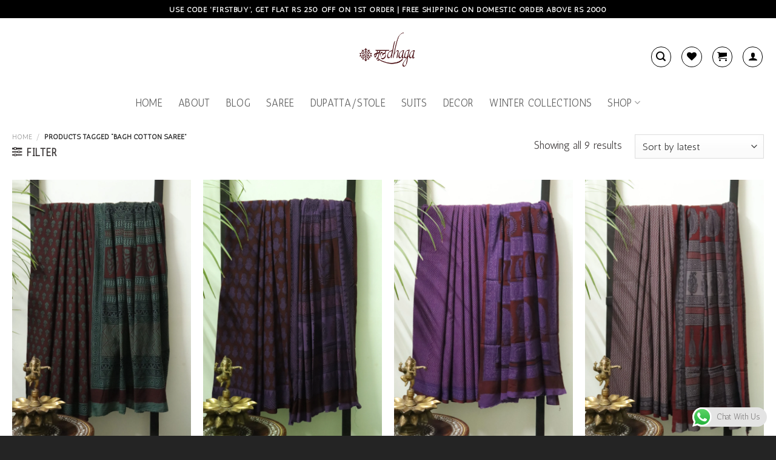

--- FILE ---
content_type: text/html; charset=UTF-8
request_url: https://mooldhaga.com/collections/bagh-cotton-saree/
body_size: 26323
content:
<!DOCTYPE html>
<html lang="en-US" prefix="og: https://ogp.me/ns#" class="loading-site no-js">
<head>
	<meta charset="UTF-8" />
	<link rel="profile" href="http://gmpg.org/xfn/11" />
	<link rel="pingback" href="https://mooldhaga.com/xmlrpc.php" />

					
				

<meta name="viewport" content="width=device-width, initial-scale=1" />
<!-- Search Engine Optimization by Rank Math PRO - https://rankmath.com/ -->
<title>Bagh Cotton Saree | Mooldhaga</title><link rel="stylesheet" href="https://mooldhaga.com/wp-content/cache/min/1/bb5547fbb159490dc34de52af6c183a5.css" media="all" data-minify="1" />
<meta name="robots" content="follow, index, max-snippet:-1, max-video-preview:-1, max-image-preview:large"/>
<link rel="canonical" href="https://mooldhaga.com/collections/bagh-cotton-saree/" />
<meta property="og:locale" content="en_US" />
<meta property="og:type" content="article" />
<meta property="og:title" content="Bagh Cotton Saree | Mooldhaga" />
<meta property="og:url" content="https://mooldhaga.com/collections/bagh-cotton-saree/" />
<meta property="og:site_name" content="Mooldhaga" />
<meta property="article:publisher" content="https://www.facebook.com/mooldhaga/" />
<meta name="twitter:card" content="summary_large_image" />
<meta name="twitter:title" content="Bagh Cotton Saree | Mooldhaga" />
<meta name="twitter:site" content="@@mooldhaga" />
<meta name="twitter:label1" content="Products" />
<meta name="twitter:data1" content="18" />
<script type="application/ld+json" class="rank-math-schema-pro">{"@context":"https://schema.org","@graph":[{"@type":"Organization","@id":"https://mooldhaga.com/#organization","name":"Mooldhaga","sameAs":["https://www.facebook.com/mooldhaga/","https://twitter.com/@mooldhaga"]},{"@type":"WebSite","@id":"https://mooldhaga.com/#website","url":"https://mooldhaga.com","name":"Mooldhaga","publisher":{"@id":"https://mooldhaga.com/#organization"},"inLanguage":"en-US"},{"@type":"BreadcrumbList","@id":"https://mooldhaga.com/collections/bagh-cotton-saree/#breadcrumb","itemListElement":[{"@type":"ListItem","position":"1","item":{"@id":"https://mooldhaga.com","name":"Home"}},{"@type":"ListItem","position":"2","item":{"@id":"https://mooldhaga.com/collections/bagh-cotton-saree/","name":"Products tagged &ldquo;Bagh Cotton Saree&rdquo;"}}]},{"@type":"CollectionPage","@id":"https://mooldhaga.com/collections/bagh-cotton-saree/#webpage","url":"https://mooldhaga.com/collections/bagh-cotton-saree/","name":"Bagh Cotton Saree | Mooldhaga","isPartOf":{"@id":"https://mooldhaga.com/#website"},"inLanguage":"en-US","breadcrumb":{"@id":"https://mooldhaga.com/collections/bagh-cotton-saree/#breadcrumb"}}]}</script>
<!-- /Rank Math WordPress SEO plugin -->

<link rel='dns-prefetch' href='//stats.wp.com' />
<link rel='dns-prefetch' href='//assets.pinterest.com' />
<link rel='dns-prefetch' href='//capi-automation.s3.us-east-2.amazonaws.com' />
<link rel='dns-prefetch' href='//www.googletagmanager.com' />
<link rel='dns-prefetch' href='//cdn.jsdelivr.net' />

<link rel='prefetch' href='https://mooldhaga.com/wp-content/themes/flatsome/assets/js/flatsome.js?ver=f55219565baa8ae8edba' />
<link rel='prefetch' href='https://mooldhaga.com/wp-content/themes/flatsome/assets/js/chunk.slider.js?ver=3.17.4' />
<link rel='prefetch' href='https://mooldhaga.com/wp-content/themes/flatsome/assets/js/chunk.popups.js?ver=3.17.4' />
<link rel='prefetch' href='https://mooldhaga.com/wp-content/themes/flatsome/assets/js/chunk.tooltips.js?ver=3.17.4' />
<link rel='prefetch' href='https://mooldhaga.com/wp-content/themes/flatsome/assets/js/woocommerce.js?ver=1a392523165907adee6a' />
<link rel="alternate" type="application/rss+xml" title="Mooldhaga &raquo; Feed" href="https://mooldhaga.com/feed/" />
<link rel="alternate" type="application/rss+xml" title="Mooldhaga &raquo; Comments Feed" href="https://mooldhaga.com/comments/feed/" />
<link rel="alternate" type="application/rss+xml" title="Mooldhaga &raquo; Bagh Cotton Saree Tag Feed" href="https://mooldhaga.com/collections/bagh-cotton-saree/feed/" />
<style type="text/css">
img.wp-smiley,
img.emoji {
	display: inline !important;
	border: none !important;
	box-shadow: none !important;
	height: 1em !important;
	width: 1em !important;
	margin: 0 0.07em !important;
	vertical-align: -0.1em !important;
	background: none !important;
	padding: 0 !important;
}
</style>
	

<style id='woocommerce-inline-inline-css' type='text/css'>
.woocommerce form .form-row .required { visibility: visible; }
</style>




<style id='flatsome-main-inline-css' type='text/css'>
@font-face {
				font-family: "fl-icons";
				font-display: block;
				src: url(https://mooldhaga.com/wp-content/themes/flatsome/assets/css/icons/fl-icons.eot?v=3.17.4);
				src:
					url(https://mooldhaga.com/wp-content/themes/flatsome/assets/css/icons/fl-icons.eot#iefix?v=3.17.4) format("embedded-opentype"),
					url(https://mooldhaga.com/wp-content/themes/flatsome/assets/css/icons/fl-icons.woff2?v=3.17.4) format("woff2"),
					url(https://mooldhaga.com/wp-content/themes/flatsome/assets/css/icons/fl-icons.ttf?v=3.17.4) format("truetype"),
					url(https://mooldhaga.com/wp-content/themes/flatsome/assets/css/icons/fl-icons.woff?v=3.17.4) format("woff"),
					url(https://mooldhaga.com/wp-content/themes/flatsome/assets/css/icons/fl-icons.svg?v=3.17.4#fl-icons) format("svg");
			}
</style>




<script type='text/javascript' src='https://mooldhaga.com/wp-includes/js/dist/vendor/wp-polyfill.min.js?ver=3.15.0' id='wp-polyfill-js'></script>
<script type='text/javascript' src='https://mooldhaga.com/wp-includes/js/dist/hooks.min.js?ver=4169d3cf8e8d95a3d6d5' id='wp-hooks-js'></script>
<script type='text/javascript' src='https://stats.wp.com/w.js?ver=202604' id='woo-tracks-js' defer></script>
<script type='text/javascript' src='https://mooldhaga.com/wp-includes/js/jquery/jquery.min.js?ver=3.6.1' id='jquery-core-js' defer></script>



<script defer type='text/javascript' src='https://stats.wp.com/s-202604.js' id='woocommerce-analytics-js'></script>

<!-- Google tag (gtag.js) snippet added by Site Kit -->
<!-- Google Analytics snippet added by Site Kit -->
<script type='text/javascript' src='https://www.googletagmanager.com/gtag/js?id=G-FFN1TZJTPQ' id='google_gtagjs-js' async></script>
<script type='text/javascript' id='google_gtagjs-js-after'>
window.dataLayer = window.dataLayer || [];function gtag(){dataLayer.push(arguments);}
gtag("set","linker",{"domains":["mooldhaga.com"]});
gtag("js", new Date());
gtag("set", "developer_id.dZTNiMT", true);
gtag("config", "G-FFN1TZJTPQ");
</script>
<link rel="https://api.w.org/" href="https://mooldhaga.com/wp-json/" /><link rel="alternate" type="application/json" href="https://mooldhaga.com/wp-json/wp/v2/product_tag/345" /><link rel="EditURI" type="application/rsd+xml" title="RSD" href="https://mooldhaga.com/xmlrpc.php?rsd" />
<link rel="wlwmanifest" type="application/wlwmanifest+xml" href="https://mooldhaga.com/wp-includes/wlwmanifest.xml" />
<meta name="generator" content="Site Kit by Google 1.170.0" />        <style>
            .paytm_response{padding:15px; margin-bottom: 20px; border: 1px solid transparent; border-radius: 4px; text-align: center;}
            .paytm_response.error-box{color: #a94442; background-color: #f2dede; border-color: #ebccd1;}
            .paytm_response.success-box{color: #155724; background-color: #d4edda; border-color: #c3e6cb;}
        </style>
        <meta name="p:domain_verify" content="31a8514e9cc0d3acb93bd855b6992e3e"/><!-- Google site verification - Google for WooCommerce -->
<meta name="google-site-verification" content="aeQhGoh_BFDDF-wELOyAJAP45FTrVtrvbVtZdriIuno" />
	<noscript><style>.woocommerce-product-gallery{ opacity: 1 !important; }</style></noscript>
	
<!-- Google AdSense meta tags added by Site Kit -->
<meta name="google-adsense-platform-account" content="ca-host-pub-2644536267352236">
<meta name="google-adsense-platform-domain" content="sitekit.withgoogle.com">
<!-- End Google AdSense meta tags added by Site Kit -->
			<script  type="text/javascript">
				!function(f,b,e,v,n,t,s){if(f.fbq)return;n=f.fbq=function(){n.callMethod?
					n.callMethod.apply(n,arguments):n.queue.push(arguments)};if(!f._fbq)f._fbq=n;
					n.push=n;n.loaded=!0;n.version='2.0';n.queue=[];t=b.createElement(e);t.async=!0;
					t.src=v;s=b.getElementsByTagName(e)[0];s.parentNode.insertBefore(t,s)}(window,
					document,'script','https://connect.facebook.net/en_US/fbevents.js');
			</script>
			<!-- WooCommerce Facebook Integration Begin -->
			
			<!-- WooCommerce Facebook Integration End -->
			<script id="google_gtagjs" src="https://www.googletagmanager.com/gtag/js?id=UA-204879163-1" async="async" type="text/javascript"></script>
<script id="google_gtagjs-inline" type="text/javascript">
window.dataLayer = window.dataLayer || [];function gtag(){dataLayer.push(arguments);}gtag('js', new Date());gtag('config', 'UA-204879163-1', {} );
</script>
<link rel="icon" href="https://mooldhaga.com/wp-content/uploads/2021/07/cropped-Mooldhaga-Favicon-100x100.jpg" sizes="32x32" />
<link rel="icon" href="https://mooldhaga.com/wp-content/uploads/2021/07/cropped-Mooldhaga-Favicon-280x280.jpg" sizes="192x192" />
<link rel="apple-touch-icon" href="https://mooldhaga.com/wp-content/uploads/2021/07/cropped-Mooldhaga-Favicon-280x280.jpg" />
<meta name="msapplication-TileImage" content="https://mooldhaga.com/wp-content/uploads/2021/07/cropped-Mooldhaga-Favicon-280x280.jpg" />
<style id="custom-css" type="text/css">:root {--primary-color: #420a0a;}.container-width, .full-width .ubermenu-nav, .container, .row{max-width: 1270px}.row.row-collapse{max-width: 1240px}.row.row-small{max-width: 1262.5px}.row.row-large{max-width: 1300px}.sticky-add-to-cart--active, #wrapper,#main,#main.dark{background-color: #ffffff}.header-main{height: 112px}#logo img{max-height: 112px}#logo{width:200px;}.header-bottom{min-height: 55px}.header-top{min-height: 30px}.transparent .header-main{height: 90px}.transparent #logo img{max-height: 90px}.has-transparent + .page-title:first-of-type,.has-transparent + #main > .page-title,.has-transparent + #main > div > .page-title,.has-transparent + #main .page-header-wrapper:first-of-type .page-title{padding-top: 170px;}.transparent .header-wrapper{background-color: #fffff9!important;}.transparent .top-divider{display: none;}.header.show-on-scroll,.stuck .header-main{height:70px!important}.stuck #logo img{max-height: 70px!important}.search-form{ width: 50%;}.header-bg-color {background-color: #ffffff}.header-bottom {background-color: #ffffff}.top-bar-nav > li > a{line-height: 16px }.header-main .nav > li > a{line-height: 16px }.header-wrapper:not(.stuck) .header-main .header-nav{margin-top: 16px }.stuck .header-main .nav > li > a{line-height: 50px }@media (max-width: 549px) {.header-main{height: 92px}#logo img{max-height: 92px}}.main-menu-overlay{background-color: #ffffff}.header-top{background-color:#000000!important;}/* Color */.accordion-title.active, .has-icon-bg .icon .icon-inner,.logo a, .primary.is-underline, .primary.is-link, .badge-outline .badge-inner, .nav-outline > li.active> a,.nav-outline >li.active > a, .cart-icon strong,[data-color='primary'], .is-outline.primary{color: #420a0a;}/* Color !important */[data-text-color="primary"]{color: #420a0a!important;}/* Background Color */[data-text-bg="primary"]{background-color: #420a0a;}/* Background */.scroll-to-bullets a,.featured-title, .label-new.menu-item > a:after, .nav-pagination > li > .current,.nav-pagination > li > span:hover,.nav-pagination > li > a:hover,.has-hover:hover .badge-outline .badge-inner,button[type="submit"], .button.wc-forward:not(.checkout):not(.checkout-button), .button.submit-button, .button.primary:not(.is-outline),.featured-table .title,.is-outline:hover, .has-icon:hover .icon-label,.nav-dropdown-bold .nav-column li > a:hover, .nav-dropdown.nav-dropdown-bold > li > a:hover, .nav-dropdown-bold.dark .nav-column li > a:hover, .nav-dropdown.nav-dropdown-bold.dark > li > a:hover, .header-vertical-menu__opener ,.is-outline:hover, .tagcloud a:hover,.grid-tools a, input[type='submit']:not(.is-form), .box-badge:hover .box-text, input.button.alt,.nav-box > li > a:hover,.nav-box > li.active > a,.nav-pills > li.active > a ,.current-dropdown .cart-icon strong, .cart-icon:hover strong, .nav-line-bottom > li > a:before, .nav-line-grow > li > a:before, .nav-line > li > a:before,.banner, .header-top, .slider-nav-circle .flickity-prev-next-button:hover svg, .slider-nav-circle .flickity-prev-next-button:hover .arrow, .primary.is-outline:hover, .button.primary:not(.is-outline), input[type='submit'].primary, input[type='submit'].primary, input[type='reset'].button, input[type='button'].primary, .badge-inner{background-color: #420a0a;}/* Border */.nav-vertical.nav-tabs > li.active > a,.scroll-to-bullets a.active,.nav-pagination > li > .current,.nav-pagination > li > span:hover,.nav-pagination > li > a:hover,.has-hover:hover .badge-outline .badge-inner,.accordion-title.active,.featured-table,.is-outline:hover, .tagcloud a:hover,blockquote, .has-border, .cart-icon strong:after,.cart-icon strong,.blockUI:before, .processing:before,.loading-spin, .slider-nav-circle .flickity-prev-next-button:hover svg, .slider-nav-circle .flickity-prev-next-button:hover .arrow, .primary.is-outline:hover{border-color: #420a0a}.nav-tabs > li.active > a{border-top-color: #420a0a}.widget_shopping_cart_content .blockUI.blockOverlay:before { border-left-color: #420a0a }.woocommerce-checkout-review-order .blockUI.blockOverlay:before { border-left-color: #420a0a }/* Fill */.slider .flickity-prev-next-button:hover svg,.slider .flickity-prev-next-button:hover .arrow{fill: #420a0a;}/* Focus */.primary:focus-visible, .submit-button:focus-visible, button[type="submit"]:focus-visible { outline-color: #420a0a!important; }/* Background Color */[data-icon-label]:after, .secondary.is-underline:hover,.secondary.is-outline:hover,.icon-label,.button.secondary:not(.is-outline),.button.alt:not(.is-outline), .badge-inner.on-sale, .button.checkout, .single_add_to_cart_button, .current .breadcrumb-step{ background-color:#420a0a; }[data-text-bg="secondary"]{background-color: #420a0a;}/* Color */.secondary.is-underline,.secondary.is-link, .secondary.is-outline,.stars a.active, .star-rating:before, .woocommerce-page .star-rating:before,.star-rating span:before, .color-secondary{color: #420a0a}/* Color !important */[data-text-color="secondary"]{color: #420a0a!important;}/* Border */.secondary.is-outline:hover{border-color:#420a0a}/* Focus */.secondary:focus-visible, .alt:focus-visible { outline-color: #420a0a!important; }.success.is-underline:hover,.success.is-outline:hover,.success{background-color: #6cba34}.success-color, .success.is-link, .success.is-outline{color: #6cba34;}.success-border{border-color: #6cba34!important;}/* Color !important */[data-text-color="success"]{color: #6cba34!important;}/* Background Color */[data-text-bg="success"]{background-color: #6cba34;}.alert.is-underline:hover,.alert.is-outline:hover,.alert{background-color: #fb1212}.alert.is-link, .alert.is-outline, .color-alert{color: #fb1212;}/* Color !important */[data-text-color="alert"]{color: #fb1212!important;}/* Background Color */[data-text-bg="alert"]{background-color: #fb1212;}body{color: #3f3b3b}h1,h2,h3,h4,h5,h6,.heading-font{color: #000000;}body{font-size: 104%;}@media screen and (max-width: 549px){body{font-size: 100%;}}body{font-family: Antic, sans-serif;}body {font-weight: 400;font-style: normal;}.nav > li > a {font-family: Antic, sans-serif;}.mobile-sidebar-levels-2 .nav > li > ul > li > a {font-family: Antic, sans-serif;}.nav > li > a,.mobile-sidebar-levels-2 .nav > li > ul > li > a {font-weight: 400;font-style: normal;}h1,h2,h3,h4,h5,h6,.heading-font, .off-canvas-center .nav-sidebar.nav-vertical > li > a{font-family: Antic, sans-serif;}h1,h2,h3,h4,h5,h6,.heading-font,.banner h1,.banner h2 {font-weight: 400;font-style: normal;}.alt-font{font-family: "Dancing Script", sans-serif;}.alt-font {font-weight: 400!important;font-style: normal!important;}.header:not(.transparent) .header-nav-main.nav > li > a {color: #000000;}.header:not(.transparent) .header-bottom-nav.nav > li > a{color: rgba(0,0,0,0.65);}a{color: #420a0a;}.current .breadcrumb-step, [data-icon-label]:after, .button#place_order,.button.checkout,.checkout-button,.single_add_to_cart_button.button{background-color: #420a0a!important }.star-rating span:before,.star-rating:before, .woocommerce-page .star-rating:before, .stars a:hover:after, .stars a.active:after{color: #ffde59}@media screen and (min-width: 550px){.products .box-vertical .box-image{min-width: 1200px!important;width: 1200px!important;}}.header-main .social-icons,.header-main .cart-icon strong,.header-main .menu-title,.header-main .header-button > .button.is-outline,.header-main .nav > li > a > i:not(.icon-angle-down){color: rgba(0,0,0,0.99)!important;}.header-main .header-button > .button.is-outline,.header-main .cart-icon strong:after,.header-main .cart-icon strong{border-color: rgba(0,0,0,0.99)!important;}.header-main .header-button > .button:not(.is-outline){background-color: rgba(0,0,0,0.99)!important;}.header-main .current-dropdown .cart-icon strong,.header-main .header-button > .button:hover,.header-main .header-button > .button:hover i,.header-main .header-button > .button:hover span{color:#FFF!important;}.header-main .menu-title:hover,.header-main .social-icons a:hover,.header-main .header-button > .button.is-outline:hover,.header-main .nav > li > a:hover > i:not(.icon-angle-down){color: rgba(0,0,0,0.99)!important;}.header-main .current-dropdown .cart-icon strong,.header-main .header-button > .button:hover{background-color: rgba(0,0,0,0.99)!important;}.header-main .current-dropdown .cart-icon strong:after,.header-main .current-dropdown .cart-icon strong,.header-main .header-button > .button:hover{border-color: rgba(0,0,0,0.99)!important;}.footer-1{background-color: #353535}.footer-2{background-color: rgba(0,0,0,0.86)}.absolute-footer, html{background-color: rgba(0,0,0,0.86)}.page-title-small + main .product-container > .row{padding-top:0;}button[name='update_cart'] { display: none; }.nav-vertical-fly-out > li + li {border-top-width: 1px; border-top-style: solid;}.label-new.menu-item > a:after{content:"New";}.label-hot.menu-item > a:after{content:"Hot";}.label-sale.menu-item > a:after{content:"Sale";}.label-popular.menu-item > a:after{content:"Popular";}</style><style type="text/css" id="wp-custom-css">.scroll-to-top {
display:hide;
}</style><style id="infinite-scroll-css" type="text/css">.page-load-status,.archive .woocommerce-pagination {display: none;}</style><style id="flatsome-swatches-css" type="text/css">.variations_form .ux-swatch.selected {box-shadow: 0 0 0 2px #442200;}</style><style id="kirki-inline-styles">/* latin */
@font-face {
  font-family: 'Antic';
  font-style: normal;
  font-weight: 400;
  font-display: swap;
  src: url(https://mooldhaga.com/wp-content/fonts/antic/font) format('woff');
  unicode-range: U+0000-00FF, U+0131, U+0152-0153, U+02BB-02BC, U+02C6, U+02DA, U+02DC, U+0304, U+0308, U+0329, U+2000-206F, U+20AC, U+2122, U+2191, U+2193, U+2212, U+2215, U+FEFF, U+FFFD;
}/* vietnamese */
@font-face {
  font-family: 'Dancing Script';
  font-style: normal;
  font-weight: 400;
  font-display: swap;
  src: url(https://mooldhaga.com/wp-content/fonts/dancing-script/font) format('woff');
  unicode-range: U+0102-0103, U+0110-0111, U+0128-0129, U+0168-0169, U+01A0-01A1, U+01AF-01B0, U+0300-0301, U+0303-0304, U+0308-0309, U+0323, U+0329, U+1EA0-1EF9, U+20AB;
}
/* latin-ext */
@font-face {
  font-family: 'Dancing Script';
  font-style: normal;
  font-weight: 400;
  font-display: swap;
  src: url(https://mooldhaga.com/wp-content/fonts/dancing-script/font) format('woff');
  unicode-range: U+0100-02BA, U+02BD-02C5, U+02C7-02CC, U+02CE-02D7, U+02DD-02FF, U+0304, U+0308, U+0329, U+1D00-1DBF, U+1E00-1E9F, U+1EF2-1EFF, U+2020, U+20A0-20AB, U+20AD-20C0, U+2113, U+2C60-2C7F, U+A720-A7FF;
}
/* latin */
@font-face {
  font-family: 'Dancing Script';
  font-style: normal;
  font-weight: 400;
  font-display: swap;
  src: url(https://mooldhaga.com/wp-content/fonts/dancing-script/font) format('woff');
  unicode-range: U+0000-00FF, U+0131, U+0152-0153, U+02BB-02BC, U+02C6, U+02DA, U+02DC, U+0304, U+0308, U+0329, U+2000-206F, U+20AC, U+2122, U+2191, U+2193, U+2212, U+2215, U+FEFF, U+FFFD;
}</style>
		<!-- Global site tag (gtag.js) - Google Ads: AW-316885774 - Google for WooCommerce -->
		<script async src="https://www.googletagmanager.com/gtag/js?id=AW-316885774"></script>
		<script>
			window.dataLayer = window.dataLayer || [];
			function gtag() { dataLayer.push(arguments); }
			gtag( 'consent', 'default', {
				analytics_storage: 'denied',
				ad_storage: 'denied',
				ad_user_data: 'denied',
				ad_personalization: 'denied',
				region: ['AT', 'BE', 'BG', 'HR', 'CY', 'CZ', 'DK', 'EE', 'FI', 'FR', 'DE', 'GR', 'HU', 'IS', 'IE', 'IT', 'LV', 'LI', 'LT', 'LU', 'MT', 'NL', 'NO', 'PL', 'PT', 'RO', 'SK', 'SI', 'ES', 'SE', 'GB', 'CH'],
				wait_for_update: 500,
			} );
			gtag('js', new Date());
			gtag('set', 'developer_id.dOGY3NW', true);
			gtag("config", "AW-316885774", { "groups": "GLA", "send_page_view": false });		</script>

		</head>

<body class="archive tax-product_tag term-bagh-cotton-saree term-345 wp-custom-logo theme-flatsome woocommerce woocommerce-page woocommerce-no-js full-width nav-dropdown-has-arrow nav-dropdown-has-shadow nav-dropdown-has-border">

<svg xmlns="http://www.w3.org/2000/svg" viewBox="0 0 0 0" width="0" height="0" focusable="false" role="none" style="visibility: hidden; position: absolute; left: -9999px; overflow: hidden;" ><defs><filter id="wp-duotone-dark-grayscale"><feColorMatrix color-interpolation-filters="sRGB" type="matrix" values=" .299 .587 .114 0 0 .299 .587 .114 0 0 .299 .587 .114 0 0 .299 .587 .114 0 0 " /><feComponentTransfer color-interpolation-filters="sRGB" ><feFuncR type="table" tableValues="0 0.49803921568627" /><feFuncG type="table" tableValues="0 0.49803921568627" /><feFuncB type="table" tableValues="0 0.49803921568627" /><feFuncA type="table" tableValues="1 1" /></feComponentTransfer><feComposite in2="SourceGraphic" operator="in" /></filter></defs></svg><svg xmlns="http://www.w3.org/2000/svg" viewBox="0 0 0 0" width="0" height="0" focusable="false" role="none" style="visibility: hidden; position: absolute; left: -9999px; overflow: hidden;" ><defs><filter id="wp-duotone-grayscale"><feColorMatrix color-interpolation-filters="sRGB" type="matrix" values=" .299 .587 .114 0 0 .299 .587 .114 0 0 .299 .587 .114 0 0 .299 .587 .114 0 0 " /><feComponentTransfer color-interpolation-filters="sRGB" ><feFuncR type="table" tableValues="0 1" /><feFuncG type="table" tableValues="0 1" /><feFuncB type="table" tableValues="0 1" /><feFuncA type="table" tableValues="1 1" /></feComponentTransfer><feComposite in2="SourceGraphic" operator="in" /></filter></defs></svg><svg xmlns="http://www.w3.org/2000/svg" viewBox="0 0 0 0" width="0" height="0" focusable="false" role="none" style="visibility: hidden; position: absolute; left: -9999px; overflow: hidden;" ><defs><filter id="wp-duotone-purple-yellow"><feColorMatrix color-interpolation-filters="sRGB" type="matrix" values=" .299 .587 .114 0 0 .299 .587 .114 0 0 .299 .587 .114 0 0 .299 .587 .114 0 0 " /><feComponentTransfer color-interpolation-filters="sRGB" ><feFuncR type="table" tableValues="0.54901960784314 0.98823529411765" /><feFuncG type="table" tableValues="0 1" /><feFuncB type="table" tableValues="0.71764705882353 0.25490196078431" /><feFuncA type="table" tableValues="1 1" /></feComponentTransfer><feComposite in2="SourceGraphic" operator="in" /></filter></defs></svg><svg xmlns="http://www.w3.org/2000/svg" viewBox="0 0 0 0" width="0" height="0" focusable="false" role="none" style="visibility: hidden; position: absolute; left: -9999px; overflow: hidden;" ><defs><filter id="wp-duotone-blue-red"><feColorMatrix color-interpolation-filters="sRGB" type="matrix" values=" .299 .587 .114 0 0 .299 .587 .114 0 0 .299 .587 .114 0 0 .299 .587 .114 0 0 " /><feComponentTransfer color-interpolation-filters="sRGB" ><feFuncR type="table" tableValues="0 1" /><feFuncG type="table" tableValues="0 0.27843137254902" /><feFuncB type="table" tableValues="0.5921568627451 0.27843137254902" /><feFuncA type="table" tableValues="1 1" /></feComponentTransfer><feComposite in2="SourceGraphic" operator="in" /></filter></defs></svg><svg xmlns="http://www.w3.org/2000/svg" viewBox="0 0 0 0" width="0" height="0" focusable="false" role="none" style="visibility: hidden; position: absolute; left: -9999px; overflow: hidden;" ><defs><filter id="wp-duotone-midnight"><feColorMatrix color-interpolation-filters="sRGB" type="matrix" values=" .299 .587 .114 0 0 .299 .587 .114 0 0 .299 .587 .114 0 0 .299 .587 .114 0 0 " /><feComponentTransfer color-interpolation-filters="sRGB" ><feFuncR type="table" tableValues="0 0" /><feFuncG type="table" tableValues="0 0.64705882352941" /><feFuncB type="table" tableValues="0 1" /><feFuncA type="table" tableValues="1 1" /></feComponentTransfer><feComposite in2="SourceGraphic" operator="in" /></filter></defs></svg><svg xmlns="http://www.w3.org/2000/svg" viewBox="0 0 0 0" width="0" height="0" focusable="false" role="none" style="visibility: hidden; position: absolute; left: -9999px; overflow: hidden;" ><defs><filter id="wp-duotone-magenta-yellow"><feColorMatrix color-interpolation-filters="sRGB" type="matrix" values=" .299 .587 .114 0 0 .299 .587 .114 0 0 .299 .587 .114 0 0 .299 .587 .114 0 0 " /><feComponentTransfer color-interpolation-filters="sRGB" ><feFuncR type="table" tableValues="0.78039215686275 1" /><feFuncG type="table" tableValues="0 0.94901960784314" /><feFuncB type="table" tableValues="0.35294117647059 0.47058823529412" /><feFuncA type="table" tableValues="1 1" /></feComponentTransfer><feComposite in2="SourceGraphic" operator="in" /></filter></defs></svg><svg xmlns="http://www.w3.org/2000/svg" viewBox="0 0 0 0" width="0" height="0" focusable="false" role="none" style="visibility: hidden; position: absolute; left: -9999px; overflow: hidden;" ><defs><filter id="wp-duotone-purple-green"><feColorMatrix color-interpolation-filters="sRGB" type="matrix" values=" .299 .587 .114 0 0 .299 .587 .114 0 0 .299 .587 .114 0 0 .299 .587 .114 0 0 " /><feComponentTransfer color-interpolation-filters="sRGB" ><feFuncR type="table" tableValues="0.65098039215686 0.40392156862745" /><feFuncG type="table" tableValues="0 1" /><feFuncB type="table" tableValues="0.44705882352941 0.4" /><feFuncA type="table" tableValues="1 1" /></feComponentTransfer><feComposite in2="SourceGraphic" operator="in" /></filter></defs></svg><svg xmlns="http://www.w3.org/2000/svg" viewBox="0 0 0 0" width="0" height="0" focusable="false" role="none" style="visibility: hidden; position: absolute; left: -9999px; overflow: hidden;" ><defs><filter id="wp-duotone-blue-orange"><feColorMatrix color-interpolation-filters="sRGB" type="matrix" values=" .299 .587 .114 0 0 .299 .587 .114 0 0 .299 .587 .114 0 0 .299 .587 .114 0 0 " /><feComponentTransfer color-interpolation-filters="sRGB" ><feFuncR type="table" tableValues="0.098039215686275 1" /><feFuncG type="table" tableValues="0 0.66274509803922" /><feFuncB type="table" tableValues="0.84705882352941 0.41960784313725" /><feFuncA type="table" tableValues="1 1" /></feComponentTransfer><feComposite in2="SourceGraphic" operator="in" /></filter></defs></svg><script type="text/javascript">
gtag("event", "page_view", {send_to: "GLA"});
</script>

<a class="skip-link screen-reader-text" href="#main">Skip to content</a>

<div id="wrapper">

	
	<header id="header" class="header has-sticky sticky-jump">
		<div class="header-wrapper">
			<div id="top-bar" class="header-top nav-dark flex-has-center">
    <div class="flex-row container">
      <div class="flex-col hide-for-medium flex-left">
          <ul class="nav nav-left medium-nav-center nav-small  nav-divided">
                        </ul>
      </div>

      <div class="flex-col hide-for-medium flex-center">
          <ul class="nav nav-center nav-small  nav-divided">
              <li class="html custom html_topbar_left"><strong class="uppercase">USE CODE 'FIRSTBUY', GET FLAT RS 250 OFF ON 1ST ORDER | FREE SHIPPING ON DOMESTIC ORDER ABOVE RS 2000
</strong></li>          </ul>
      </div>

      <div class="flex-col hide-for-medium flex-right">
         <ul class="nav top-bar-nav nav-right nav-small  nav-divided">
                        </ul>
      </div>

            <div class="flex-col show-for-medium flex-grow">
          <ul class="nav nav-center nav-small mobile-nav  nav-divided">
              <li class="html custom html_topbar_right"><strong class="has-small-font-size">Use code 'FIRSTBUY', Get FLAT Rs 250 OFF | Free Shipping On Domestic Orders</strong></li>          </ul>
      </div>
      
    </div>
</div>
<div id="masthead" class="header-main show-logo-center">
      <div class="header-inner flex-row container logo-center medium-logo-center" role="navigation">

          <!-- Logo -->
          <div id="logo" class="flex-col logo">
            
<!-- Header logo -->
<a href="https://mooldhaga.com/" title="Mooldhaga - Authentic Handcrafted Ethnic Clothing" rel="home">
		<img width="800" height="800" src="https://mooldhaga.com/wp-content/uploads/2021/07/moodhaga-PNG-dark-brown-800x800.webp" class="header_logo header-logo" alt="Mooldhaga"/><img  width="800" height="800" src="https://mooldhaga.com/wp-content/uploads/2021/07/moodhaga-PNG-dark-brown-800x800.webp" class="header-logo-dark" alt="Mooldhaga"/></a>
          </div>

          <!-- Mobile Left Elements -->
          <div class="flex-col show-for-medium flex-left">
            <ul class="mobile-nav nav nav-left ">
              <li class="nav-icon has-icon">
  		<a href="#" data-open="#main-menu" data-pos="left" data-bg="main-menu-overlay" data-color="" class="is-small" aria-label="Menu" aria-controls="main-menu" aria-expanded="false">

		  <i class="icon-menu" ></i>
		  		</a>
	</li>
            </ul>
          </div>

          <!-- Left Elements -->
          <div class="flex-col hide-for-medium flex-left
            ">
            <ul class="header-nav header-nav-main nav nav-left  nav-size-large" >
                          </ul>
          </div>

          <!-- Right Elements -->
          <div class="flex-col hide-for-medium flex-right">
            <ul class="header-nav header-nav-main nav nav-right  nav-size-large">
              <li class="header-search header-search-lightbox has-icon">
	<div class="header-button">		<a href="#search-lightbox" aria-label="Search" data-open="#search-lightbox" data-focus="input.search-field"
		class="icon button circle is-outline is-small">
		<i class="icon-search" style="font-size:16px;" ></i></a>
		</div>
	
	<div id="search-lightbox" class="mfp-hide dark text-center">
		<div class="searchform-wrapper ux-search-box relative form-flat is-large"><form role="search" method="get" class="searchform" action="https://mooldhaga.com/">
	<div class="flex-row relative">
						<div class="flex-col flex-grow">
			<label class="screen-reader-text" for="woocommerce-product-search-field-0">Search for:</label>
			<input type="search" id="woocommerce-product-search-field-0" class="search-field mb-0" placeholder="Search&hellip;" value="" name="s" />
			<input type="hidden" name="post_type" value="product" />
					</div>
		<div class="flex-col">
			<button type="submit" value="Search" class="ux-search-submit submit-button secondary button  icon mb-0" aria-label="Submit">
				<i class="icon-search" ></i>			</button>
		</div>
	</div>
	<div class="live-search-results text-left z-top"></div>
</form>
</div>	</div>
</li>
<li class="header-wishlist-icon">
  <div class="header-button">  <a href="https://mooldhaga.com/wishlist/" class="wishlist-link icon button circle is-outline is-small">
  	          <i class="wishlist-icon icon-heart"
        >
      </i>
      </a>
   </div> </li>
<li class="cart-item has-icon">
<div class="header-button">
	<a href="https://mooldhaga.com/cart/" class="header-cart-link off-canvas-toggle nav-top-link icon button circle is-outline is-small" data-open="#cart-popup" data-class="off-canvas-cart" title="Cart" data-pos="right">


    <i class="icon-shopping-cart"
    data-icon-label="0">
  </i>
  </a>
</div>


  <!-- Cart Sidebar Popup -->
  <div id="cart-popup" class="mfp-hide widget_shopping_cart">
  <div class="cart-popup-inner inner-padding">
      <div class="cart-popup-title text-center">
          <h4 class="uppercase">Cart</h4>
          <div class="is-divider"></div>
      </div>
      <div class="widget_shopping_cart_content">
          

	<p class="woocommerce-mini-cart__empty-message">No products in the cart.</p>


      </div>
            <div class="cart-sidebar-content relative"></div>  </div>
  </div>

</li>
<li class="account-item has-icon
    "
>
<div class="header-button">
<a href="https://mooldhaga.com/my-account/"
    class="nav-top-link nav-top-not-logged-in icon button circle is-outline is-small"
    data-open="#login-form-popup"  >
  <i class="icon-user" ></i>
</a>

</div>

</li>
            </ul>
          </div>

          <!-- Mobile Right Elements -->
          <div class="flex-col show-for-medium flex-right">
            <ul class="mobile-nav nav nav-right ">
              <li class="cart-item has-icon">

<div class="header-button">      <a href="https://mooldhaga.com/cart/" class="header-cart-link off-canvas-toggle nav-top-link icon button circle is-outline is-small" data-open="#cart-popup" data-class="off-canvas-cart" title="Cart" data-pos="right">
  
    <i class="icon-shopping-cart"
    data-icon-label="0">
  </i>
  </a>
</div>
</li>
            </ul>
          </div>

      </div>

      </div>
<div id="wide-nav" class="header-bottom wide-nav hide-for-sticky flex-has-center hide-for-medium">
    <div class="flex-row container">

            
                        <div class="flex-col hide-for-medium flex-center">
                <ul class="nav header-nav header-bottom-nav nav-center  nav-size-large nav-spacing-xlarge nav-uppercase">
                    <li id="menu-item-556" class="menu-item menu-item-type-custom menu-item-object-custom menu-item-556 menu-item-design-default"><a href="https://mooldhaga.com/home" class="nav-top-link">Home</a></li>
<li id="menu-item-554" class="menu-item menu-item-type-post_type menu-item-object-page menu-item-554 menu-item-design-default"><a href="https://mooldhaga.com/about/" class="nav-top-link">About</a></li>
<li id="menu-item-6098" class="menu-item menu-item-type-taxonomy menu-item-object-category menu-item-6098 menu-item-design-default"><a href="https://mooldhaga.com/category/blog/" class="nav-top-link">Blog</a></li>
<li id="menu-item-6118" class="menu-item menu-item-type-custom menu-item-object-custom menu-item-6118 menu-item-design-default"><a href="https://mooldhaga.com/collections/saree/" class="nav-top-link">Saree</a></li>
<li id="menu-item-6124" class="menu-item menu-item-type-custom menu-item-object-custom menu-item-6124 menu-item-design-default"><a href="https://mooldhaga.com/collections/dupatta/" class="nav-top-link">Dupatta/Stole</a></li>
<li id="menu-item-6119" class="menu-item menu-item-type-custom menu-item-object-custom menu-item-6119 menu-item-design-default"><a href="https://mooldhaga.com/collections/suits/" class="nav-top-link">Suits</a></li>
<li id="menu-item-6122" class="menu-item menu-item-type-custom menu-item-object-custom menu-item-6122 menu-item-design-default"><a href="https://mooldhaga.com/product-category/decor/" class="nav-top-link">Decor</a></li>
<li id="menu-item-8216" class="menu-item menu-item-type-custom menu-item-object-custom menu-item-8216 menu-item-design-default"><a href="http://mooldhaga.com/collections/woolen-stole/" class="nav-top-link">Winter Collections</a></li>
<li id="menu-item-555" class="menu-item menu-item-type-post_type menu-item-object-page menu-item-has-children menu-item-555 menu-item-design-default has-dropdown"><a href="https://mooldhaga.com/shop/" class="nav-top-link" aria-expanded="false" aria-haspopup="menu">Shop<i class="icon-angle-down" ></i></a>
<ul class="sub-menu nav-dropdown nav-dropdown-default">
	<li id="menu-item-691" class="menu-item menu-item-type-custom menu-item-object-custom menu-item-has-children menu-item-691 nav-dropdown-col"><a href="https://mooldhaga.com/collections/saree/">Saree</a>
	<ul class="sub-menu nav-column nav-dropdown-default">
		<li id="menu-item-696" class="menu-item menu-item-type-custom menu-item-object-custom menu-item-696"><a href="https://mooldhaga.com/product-category/bagru-dabu/bagru-dabu-saree/">Bagru/Dabu</a></li>
		<li id="menu-item-697" class="menu-item menu-item-type-custom menu-item-object-custom menu-item-697"><a href="https://mooldhaga.com/product-category/maheshwari/maheshwari-saree/">Maheshwari</a></li>
		<li id="menu-item-698" class="menu-item menu-item-type-custom menu-item-object-custom menu-item-698"><a href="https://mooldhaga.com/product-category/chanderi/chanderi-saree/">Chanderi</a></li>
		<li id="menu-item-700" class="menu-item menu-item-type-custom menu-item-object-custom menu-item-700"><a href="https://mooldhaga.com/product-category/batik/batik-saree/">Batik</a></li>
		<li id="menu-item-5848" class="menu-item menu-item-type-custom menu-item-object-custom menu-item-5848"><a href="https://mooldhaga.com/product-category/bagh/bagh-saree/">Bagh</a></li>
		<li id="menu-item-7345" class="menu-item menu-item-type-custom menu-item-object-custom menu-item-7345"><a href="https://mooldhaga.com/product-category/ikat/ikat-saree/">Ikat</a></li>
		<li id="menu-item-8140" class="menu-item menu-item-type-taxonomy menu-item-object-product_cat menu-item-8140"><a href="https://mooldhaga.com/product-category/sanganeri/sanganeri-saree/">Sanganeri</a></li>
	</ul>
</li>
	<li id="menu-item-692" class="menu-item menu-item-type-custom menu-item-object-custom menu-item-has-children menu-item-692 nav-dropdown-col"><a href="https://mooldhaga.com/collections/suits/">Suits</a>
	<ul class="sub-menu nav-column nav-dropdown-default">
		<li id="menu-item-702" class="menu-item menu-item-type-custom menu-item-object-custom menu-item-702"><a href="https://mooldhaga.com/product-category/bagru-dabu/bagru-dabu-suits/">Bagru/Dabu</a></li>
		<li id="menu-item-703" class="menu-item menu-item-type-custom menu-item-object-custom menu-item-703"><a href="https://mooldhaga.com/product-category/maheshwari/maheshwari-suits/">Maheshwari</a></li>
		<li id="menu-item-704" class="menu-item menu-item-type-custom menu-item-object-custom menu-item-704"><a href="https://mooldhaga.com/product-category/ajrakh/ajrakh-suits/">Ajrakh</a></li>
		<li id="menu-item-705" class="menu-item menu-item-type-custom menu-item-object-custom menu-item-705"><a href="https://mooldhaga.com/product-category/ikat/ikat-suits/">Ikat</a></li>
		<li id="menu-item-706" class="menu-item menu-item-type-custom menu-item-object-custom menu-item-706"><a href="https://mooldhaga.com/product-category/batik/batik-suits/">Batik</a></li>
		<li id="menu-item-707" class="menu-item menu-item-type-custom menu-item-object-custom menu-item-707"><a href="https://mooldhaga.com/product-category/bagh/bagh-suits/">Bagh</a></li>
		<li id="menu-item-708" class="menu-item menu-item-type-custom menu-item-object-custom menu-item-708"><a href="https://mooldhaga.com/product-category/sanganeri/sanganeri-suits/">Sanganeri</a></li>
	</ul>
</li>
	<li id="menu-item-693" class="menu-item menu-item-type-custom menu-item-object-custom menu-item-has-children menu-item-693 nav-dropdown-col"><a href="https://mooldhaga.com/collections/dupatta/">dupatta/Stole</a>
	<ul class="sub-menu nav-column nav-dropdown-default">
		<li id="menu-item-709" class="menu-item menu-item-type-custom menu-item-object-custom menu-item-709"><a href="https://mooldhaga.com/product-category/bagru-dabu/bagru-dabu-dupatta/">Bagru/Dabu</a></li>
		<li id="menu-item-5133" class="menu-item menu-item-type-custom menu-item-object-custom menu-item-5133"><a href="https://mooldhaga.com/product-category/batik/batik-dupatta/">Batik</a></li>
		<li id="menu-item-7346" class="menu-item menu-item-type-custom menu-item-object-custom menu-item-7346"><a href="https://mooldhaga.com/product-category/chanderi/chanderi-dupatta/">Chanderi</a></li>
	</ul>
</li>
	<li id="menu-item-3793" class="menu-item menu-item-type-custom menu-item-object-custom menu-item-has-children menu-item-3793 nav-dropdown-col"><a href="https://mooldhaga.com/product-category/decor/">Decor</a>
	<ul class="sub-menu nav-column nav-dropdown-default">
		<li id="menu-item-3811" class="menu-item menu-item-type-custom menu-item-object-custom menu-item-3811"><a href="https://mooldhaga.com/product-category/decor/mudwork/">Mudwork</a></li>
		<li id="menu-item-695" class="menu-item menu-item-type-custom menu-item-object-custom menu-item-has-children menu-item-695"><a href="https://mooldhaga.com/product-category/decor/bedsheet/">Bedsheet</a>
		<ul class="sub-menu nav-column nav-dropdown-default">
			<li id="menu-item-8146" class="menu-item menu-item-type-taxonomy menu-item-object-product_cat menu-item-8146"><a href="https://mooldhaga.com/product-category/decor/hand-block-printed-bedsheet/hand-block-printed-single-bedsheets/">Single</a></li>
			<li id="menu-item-8147" class="menu-item menu-item-type-taxonomy menu-item-object-product_cat menu-item-8147"><a href="https://mooldhaga.com/product-category/decor/hand-block-printed-bedsheet/hand-block-printed-double-bedsheet/">Double</a></li>
			<li id="menu-item-8148" class="menu-item menu-item-type-taxonomy menu-item-object-product_cat menu-item-8148"><a href="https://mooldhaga.com/product-category/decor/hand-block-printed-bedsheet/hand-block-printed-king-bedsheet/">King Size</a></li>
		</ul>
</li>
	</ul>
</li>
	<li id="menu-item-8218" class="menu-item menu-item-type-custom menu-item-object-custom menu-item-has-children menu-item-8218 nav-dropdown-col"><a href="http://mooldhaga.com/collections/woolen-stole/">Winter Collections</a>
	<ul class="sub-menu nav-column nav-dropdown-default">
		<li id="menu-item-8217" class="menu-item menu-item-type-custom menu-item-object-custom menu-item-8217"><a href="http://mooldhaga.com/collections/woolen-stole/">Woolen Stole</a></li>
	</ul>
</li>
</ul>
</li>
                </ul>
            </div>
            
            
            
    </div>
</div>

<div class="header-bg-container fill"><div class="header-bg-image fill"></div><div class="header-bg-color fill"></div></div>		</div>
	</header>

	<div class="shop-page-title category-page-title page-title ">
	<div class="page-title-inner flex-row  medium-flex-wrap container">
	  <div class="flex-col flex-grow medium-text-center">
	  	<div class="is-xsmall">
	<nav class="woocommerce-breadcrumb breadcrumbs uppercase"><a href="https://mooldhaga.com">Home</a> <span class="divider">&#47;</span> Products tagged &ldquo;Bagh Cotton Saree&rdquo;</nav></div>
<div class="category-filtering category-filter-row ">
	<a href="#" data-open="#shop-sidebar"  data-pos="left" class="filter-button uppercase plain">
		<i class="icon-equalizer"></i>
		<strong>Filter</strong>
	</a>
	<div class="inline-block">
			</div>
</div>
	  </div>
	  <div class="flex-col medium-text-center">
	  	<p class="woocommerce-result-count hide-for-medium">
	Showing all 9 results</p>
<form class="woocommerce-ordering" method="get">
	<select name="orderby" class="orderby" aria-label="Shop order">
					<option value="popularity" >Sort by popularity</option>
					<option value="rating" >Sort by average rating</option>
					<option value="date"  selected='selected'>Sort by latest</option>
					<option value="price" >Sort by price: low to high</option>
					<option value="price-desc" >Sort by price: high to low</option>
			</select>
	<input type="hidden" name="paged" value="1" />
	</form>
	  </div>
	</div>
</div>

	<main id="main" class="">
<div class="row category-page-row">

		<div class="col large-12">
		<div class="shop-container">

		
		<div class="woocommerce-notices-wrapper"></div><div class="products row row-small large-columns-4 medium-columns-3 small-columns-2">
<div class="product-small col has-hover product type-product post-5999 status-publish first instock product_cat-bagh product_cat-bagh-saree product_tag-bagh product_tag-bagh-cotton-saree product_tag-bagh-print product_tag-bagh-saree product_tag-cotton-saree product_tag-mul-cotton product_tag-saree has-post-thumbnail taxable shipping-taxable purchasable product-type-simple">
	<div class="col-inner">
	
<div class="badge-container absolute left top z-1">

</div>
	<div class="product-small box ">
		<div class="box-image">
			<div class="image-none">
				<a href="https://mooldhaga.com/product/bagh-mul-cotton-handblock-printed-saree-3/" aria-label="Bagh Mul Cotton Handblock printed Saree">
					<img width="1200" height="1800" src="https://mooldhaga.com/wp-content/uploads/2022/01/IMG_5928-scaled-1200x1800.jpg" class="attachment-woocommerce_thumbnail size-woocommerce_thumbnail" alt="Bagh Mul Cotton Handblock printed Saree" decoding="async" loading="lazy" srcset="https://mooldhaga.com/wp-content/uploads/2022/01/IMG_5928-1200x1800.jpg 1200w, https://mooldhaga.com/wp-content/uploads/2022/01/IMG_5928-267x400.jpg 267w, https://mooldhaga.com/wp-content/uploads/2022/01/IMG_5928-533x800.jpg 533w, https://mooldhaga.com/wp-content/uploads/2022/01/IMG_5928-768x1152.jpg 768w, https://mooldhaga.com/wp-content/uploads/2022/01/IMG_5928-1024x1536.jpg 1024w, https://mooldhaga.com/wp-content/uploads/2022/01/IMG_5928-1365x2048.jpg 1365w, https://mooldhaga.com/wp-content/uploads/2022/01/IMG_5928-scaled.jpg 1707w" sizes="(max-width: 1200px) 100vw, 1200px" />				</a>
			</div>
			<div class="image-tools is-small top right show-on-hover">
						<div class="wishlist-icon">
			<button class="wishlist-button button is-outline circle icon" aria-label="Wishlist">
				<i class="icon-heart" ></i>			</button>
			<div class="wishlist-popup dark">
				
<div
	class="yith-wcwl-add-to-wishlist add-to-wishlist-5999  wishlist-fragment on-first-load"
	data-fragment-ref="5999"
	data-fragment-options="{&quot;base_url&quot;:&quot;&quot;,&quot;in_default_wishlist&quot;:false,&quot;is_single&quot;:false,&quot;show_exists&quot;:false,&quot;product_id&quot;:5999,&quot;parent_product_id&quot;:5999,&quot;product_type&quot;:&quot;simple&quot;,&quot;show_view&quot;:false,&quot;browse_wishlist_text&quot;:&quot;Browse wishlist&quot;,&quot;already_in_wishslist_text&quot;:&quot;The product is already in your wishlist!&quot;,&quot;product_added_text&quot;:&quot;Product added&quot;,&quot;heading_icon&quot;:&quot;fa-heart&quot;,&quot;available_multi_wishlist&quot;:false,&quot;disable_wishlist&quot;:false,&quot;show_count&quot;:false,&quot;ajax_loading&quot;:false,&quot;loop_position&quot;:&quot;after_add_to_cart&quot;,&quot;item&quot;:&quot;add_to_wishlist&quot;}"
>
			
			<!-- ADD TO WISHLIST -->
			
<div class="yith-wcwl-add-button">
		<a
		href="?add_to_wishlist=5999&#038;_wpnonce=860b5065a9"
		class="add_to_wishlist single_add_to_wishlist"
		data-product-id="5999"
		data-product-type="simple"
		data-original-product-id="5999"
		data-title="Add to wishlist"
		rel="nofollow"
	>
		<i class="yith-wcwl-icon fa fa-heart"></i>		<span>Add to wishlist</span>
	</a>
</div>

			<!-- COUNT TEXT -->
			
			</div>
			</div>
		</div>
					</div>
			<div class="image-tools is-small hide-for-small bottom left show-on-hover">
							</div>
			<div class="image-tools grid-tools text-center hide-for-small bottom hover-slide-in show-on-hover">
							</div>
					</div>

		<div class="box-text box-text-products text-center grid-style-2">
			<div class="title-wrapper">		<p class="category uppercase is-smaller no-text-overflow product-cat op-7">
			Bagh		</p>
	<p class="name product-title woocommerce-loop-product__title"><a href="https://mooldhaga.com/product/bagh-mul-cotton-handblock-printed-saree-3/" class="woocommerce-LoopProduct-link woocommerce-loop-product__link">Bagh Mul Cotton Handblock printed Saree</a></p></div><div class="price-wrapper">
	<span class="price"><span class="woocommerce-Price-amount amount"><bdi><span class="woocommerce-Price-currencySymbol">&#8377;</span>2250</bdi></span></span>
</div>		</div>
	</div>
		</div>
</div><div class="product-small col has-hover product type-product post-6054 status-publish instock product_cat-bagh product_cat-bagh-saree product_tag-bagh product_tag-bagh-cotton-saree product_tag-bagh-print product_tag-bagh-saree product_tag-cotton-saree product_tag-mul-cotton product_tag-saree has-post-thumbnail taxable shipping-taxable purchasable product-type-simple">
	<div class="col-inner">
	
<div class="badge-container absolute left top z-1">

</div>
	<div class="product-small box ">
		<div class="box-image">
			<div class="image-none">
				<a href="https://mooldhaga.com/product/bagh-mul-cotton-handblock-printed-saree/" aria-label="Bagh Mul Cotton Handblock printed Saree">
					<img width="1200" height="1800" src="https://mooldhaga.com/wp-content/uploads/2022/01/IMG_5906-scaled-1200x1800.jpg" class="attachment-woocommerce_thumbnail size-woocommerce_thumbnail" alt="Bagh Mul Cotton Handblock printed Saree" decoding="async" loading="lazy" srcset="https://mooldhaga.com/wp-content/uploads/2022/01/IMG_5906-1200x1800.jpg 1200w, https://mooldhaga.com/wp-content/uploads/2022/01/IMG_5906-267x400.jpg 267w, https://mooldhaga.com/wp-content/uploads/2022/01/IMG_5906-533x800.jpg 533w, https://mooldhaga.com/wp-content/uploads/2022/01/IMG_5906-768x1152.jpg 768w, https://mooldhaga.com/wp-content/uploads/2022/01/IMG_5906-1024x1536.jpg 1024w, https://mooldhaga.com/wp-content/uploads/2022/01/IMG_5906-1365x2048.jpg 1365w, https://mooldhaga.com/wp-content/uploads/2022/01/IMG_5906-scaled.jpg 1707w" sizes="(max-width: 1200px) 100vw, 1200px" />				</a>
			</div>
			<div class="image-tools is-small top right show-on-hover">
						<div class="wishlist-icon">
			<button class="wishlist-button button is-outline circle icon" aria-label="Wishlist">
				<i class="icon-heart" ></i>			</button>
			<div class="wishlist-popup dark">
				
<div
	class="yith-wcwl-add-to-wishlist add-to-wishlist-6054  wishlist-fragment on-first-load"
	data-fragment-ref="6054"
	data-fragment-options="{&quot;base_url&quot;:&quot;&quot;,&quot;in_default_wishlist&quot;:false,&quot;is_single&quot;:false,&quot;show_exists&quot;:false,&quot;product_id&quot;:6054,&quot;parent_product_id&quot;:6054,&quot;product_type&quot;:&quot;simple&quot;,&quot;show_view&quot;:false,&quot;browse_wishlist_text&quot;:&quot;Browse wishlist&quot;,&quot;already_in_wishslist_text&quot;:&quot;The product is already in your wishlist!&quot;,&quot;product_added_text&quot;:&quot;Product added&quot;,&quot;heading_icon&quot;:&quot;fa-heart&quot;,&quot;available_multi_wishlist&quot;:false,&quot;disable_wishlist&quot;:false,&quot;show_count&quot;:false,&quot;ajax_loading&quot;:false,&quot;loop_position&quot;:&quot;after_add_to_cart&quot;,&quot;item&quot;:&quot;add_to_wishlist&quot;}"
>
			
			<!-- ADD TO WISHLIST -->
			
<div class="yith-wcwl-add-button">
		<a
		href="?add_to_wishlist=6054&#038;_wpnonce=860b5065a9"
		class="add_to_wishlist single_add_to_wishlist"
		data-product-id="6054"
		data-product-type="simple"
		data-original-product-id="6054"
		data-title="Add to wishlist"
		rel="nofollow"
	>
		<i class="yith-wcwl-icon fa fa-heart"></i>		<span>Add to wishlist</span>
	</a>
</div>

			<!-- COUNT TEXT -->
			
			</div>
			</div>
		</div>
					</div>
			<div class="image-tools is-small hide-for-small bottom left show-on-hover">
							</div>
			<div class="image-tools grid-tools text-center hide-for-small bottom hover-slide-in show-on-hover">
							</div>
					</div>

		<div class="box-text box-text-products text-center grid-style-2">
			<div class="title-wrapper">		<p class="category uppercase is-smaller no-text-overflow product-cat op-7">
			Bagh		</p>
	<p class="name product-title woocommerce-loop-product__title"><a href="https://mooldhaga.com/product/bagh-mul-cotton-handblock-printed-saree/" class="woocommerce-LoopProduct-link woocommerce-loop-product__link">Bagh Mul Cotton Handblock printed Saree</a></p></div><div class="price-wrapper">
	<span class="price"><span class="woocommerce-Price-amount amount"><bdi><span class="woocommerce-Price-currencySymbol">&#8377;</span>2250</bdi></span></span>
</div>		</div>
	</div>
		</div>
</div><div class="product-small col has-hover product type-product post-5949 status-publish instock product_cat-bagh product_cat-bagh-saree product_tag-bagh product_tag-bagh-cotton-saree product_tag-bagh-print product_tag-bagh-saree product_tag-cotton-saree product_tag-mul-cotton product_tag-saree has-post-thumbnail taxable shipping-taxable purchasable product-type-simple">
	<div class="col-inner">
	
<div class="badge-container absolute left top z-1">

</div>
	<div class="product-small box ">
		<div class="box-image">
			<div class="image-none">
				<a href="https://mooldhaga.com/product/bagh-mul-cotton-handblock-printed-saree-8/" aria-label="Bagh Mul Cotton Handblock printed Saree">
					<img width="1200" height="1800" src="https://mooldhaga.com/wp-content/uploads/2022/01/IMG_5859-scaled-1200x1800.jpg" class="attachment-woocommerce_thumbnail size-woocommerce_thumbnail" alt="Bagh Mul Cotton Handblock printed Saree" decoding="async" loading="lazy" srcset="https://mooldhaga.com/wp-content/uploads/2022/01/IMG_5859-1200x1800.jpg 1200w, https://mooldhaga.com/wp-content/uploads/2022/01/IMG_5859-267x400.jpg 267w, https://mooldhaga.com/wp-content/uploads/2022/01/IMG_5859-533x800.jpg 533w, https://mooldhaga.com/wp-content/uploads/2022/01/IMG_5859-768x1152.jpg 768w, https://mooldhaga.com/wp-content/uploads/2022/01/IMG_5859-1024x1536.jpg 1024w, https://mooldhaga.com/wp-content/uploads/2022/01/IMG_5859-1365x2048.jpg 1365w, https://mooldhaga.com/wp-content/uploads/2022/01/IMG_5859-scaled.jpg 1707w" sizes="(max-width: 1200px) 100vw, 1200px" />				</a>
			</div>
			<div class="image-tools is-small top right show-on-hover">
						<div class="wishlist-icon">
			<button class="wishlist-button button is-outline circle icon" aria-label="Wishlist">
				<i class="icon-heart" ></i>			</button>
			<div class="wishlist-popup dark">
				
<div
	class="yith-wcwl-add-to-wishlist add-to-wishlist-5949  wishlist-fragment on-first-load"
	data-fragment-ref="5949"
	data-fragment-options="{&quot;base_url&quot;:&quot;&quot;,&quot;in_default_wishlist&quot;:false,&quot;is_single&quot;:false,&quot;show_exists&quot;:false,&quot;product_id&quot;:5949,&quot;parent_product_id&quot;:5949,&quot;product_type&quot;:&quot;simple&quot;,&quot;show_view&quot;:false,&quot;browse_wishlist_text&quot;:&quot;Browse wishlist&quot;,&quot;already_in_wishslist_text&quot;:&quot;The product is already in your wishlist!&quot;,&quot;product_added_text&quot;:&quot;Product added&quot;,&quot;heading_icon&quot;:&quot;fa-heart&quot;,&quot;available_multi_wishlist&quot;:false,&quot;disable_wishlist&quot;:false,&quot;show_count&quot;:false,&quot;ajax_loading&quot;:false,&quot;loop_position&quot;:&quot;after_add_to_cart&quot;,&quot;item&quot;:&quot;add_to_wishlist&quot;}"
>
			
			<!-- ADD TO WISHLIST -->
			
<div class="yith-wcwl-add-button">
		<a
		href="?add_to_wishlist=5949&#038;_wpnonce=860b5065a9"
		class="add_to_wishlist single_add_to_wishlist"
		data-product-id="5949"
		data-product-type="simple"
		data-original-product-id="5949"
		data-title="Add to wishlist"
		rel="nofollow"
	>
		<i class="yith-wcwl-icon fa fa-heart"></i>		<span>Add to wishlist</span>
	</a>
</div>

			<!-- COUNT TEXT -->
			
			</div>
			</div>
		</div>
					</div>
			<div class="image-tools is-small hide-for-small bottom left show-on-hover">
							</div>
			<div class="image-tools grid-tools text-center hide-for-small bottom hover-slide-in show-on-hover">
							</div>
					</div>

		<div class="box-text box-text-products text-center grid-style-2">
			<div class="title-wrapper">		<p class="category uppercase is-smaller no-text-overflow product-cat op-7">
			Bagh		</p>
	<p class="name product-title woocommerce-loop-product__title"><a href="https://mooldhaga.com/product/bagh-mul-cotton-handblock-printed-saree-8/" class="woocommerce-LoopProduct-link woocommerce-loop-product__link">Bagh Mul Cotton Handblock printed Saree</a></p></div><div class="price-wrapper">
	<span class="price"><span class="woocommerce-Price-amount amount"><bdi><span class="woocommerce-Price-currencySymbol">&#8377;</span>2250</bdi></span></span>
</div>		</div>
	</div>
		</div>
</div><div class="product-small col has-hover product type-product post-5948 status-publish last instock product_cat-bagh product_cat-bagh-saree product_tag-bagh product_tag-bagh-cotton-saree product_tag-bagh-print product_tag-bagh-saree product_tag-cotton-saree product_tag-mul-cotton product_tag-saree has-post-thumbnail taxable shipping-taxable purchasable product-type-simple">
	<div class="col-inner">
	
<div class="badge-container absolute left top z-1">

</div>
	<div class="product-small box ">
		<div class="box-image">
			<div class="image-none">
				<a href="https://mooldhaga.com/product/bagh-mul-cotton-handblock-printed-saree-7/" aria-label="Bagh Mul Cotton Handblock printed Saree">
					<img width="1200" height="1800" src="https://mooldhaga.com/wp-content/uploads/2022/01/IMG_5849-scaled-1200x1800.jpg" class="attachment-woocommerce_thumbnail size-woocommerce_thumbnail" alt="Bagh Mul Cotton Handblock printed Saree" decoding="async" loading="lazy" srcset="https://mooldhaga.com/wp-content/uploads/2022/01/IMG_5849-1200x1800.jpg 1200w, https://mooldhaga.com/wp-content/uploads/2022/01/IMG_5849-267x400.jpg 267w, https://mooldhaga.com/wp-content/uploads/2022/01/IMG_5849-533x800.jpg 533w, https://mooldhaga.com/wp-content/uploads/2022/01/IMG_5849-768x1152.jpg 768w, https://mooldhaga.com/wp-content/uploads/2022/01/IMG_5849-1024x1536.jpg 1024w, https://mooldhaga.com/wp-content/uploads/2022/01/IMG_5849-1365x2048.jpg 1365w, https://mooldhaga.com/wp-content/uploads/2022/01/IMG_5849-scaled.jpg 1707w" sizes="(max-width: 1200px) 100vw, 1200px" />				</a>
			</div>
			<div class="image-tools is-small top right show-on-hover">
						<div class="wishlist-icon">
			<button class="wishlist-button button is-outline circle icon" aria-label="Wishlist">
				<i class="icon-heart" ></i>			</button>
			<div class="wishlist-popup dark">
				
<div
	class="yith-wcwl-add-to-wishlist add-to-wishlist-5948  wishlist-fragment on-first-load"
	data-fragment-ref="5948"
	data-fragment-options="{&quot;base_url&quot;:&quot;&quot;,&quot;in_default_wishlist&quot;:false,&quot;is_single&quot;:false,&quot;show_exists&quot;:false,&quot;product_id&quot;:5948,&quot;parent_product_id&quot;:5948,&quot;product_type&quot;:&quot;simple&quot;,&quot;show_view&quot;:false,&quot;browse_wishlist_text&quot;:&quot;Browse wishlist&quot;,&quot;already_in_wishslist_text&quot;:&quot;The product is already in your wishlist!&quot;,&quot;product_added_text&quot;:&quot;Product added&quot;,&quot;heading_icon&quot;:&quot;fa-heart&quot;,&quot;available_multi_wishlist&quot;:false,&quot;disable_wishlist&quot;:false,&quot;show_count&quot;:false,&quot;ajax_loading&quot;:false,&quot;loop_position&quot;:&quot;after_add_to_cart&quot;,&quot;item&quot;:&quot;add_to_wishlist&quot;}"
>
			
			<!-- ADD TO WISHLIST -->
			
<div class="yith-wcwl-add-button">
		<a
		href="?add_to_wishlist=5948&#038;_wpnonce=860b5065a9"
		class="add_to_wishlist single_add_to_wishlist"
		data-product-id="5948"
		data-product-type="simple"
		data-original-product-id="5948"
		data-title="Add to wishlist"
		rel="nofollow"
	>
		<i class="yith-wcwl-icon fa fa-heart"></i>		<span>Add to wishlist</span>
	</a>
</div>

			<!-- COUNT TEXT -->
			
			</div>
			</div>
		</div>
					</div>
			<div class="image-tools is-small hide-for-small bottom left show-on-hover">
							</div>
			<div class="image-tools grid-tools text-center hide-for-small bottom hover-slide-in show-on-hover">
							</div>
					</div>

		<div class="box-text box-text-products text-center grid-style-2">
			<div class="title-wrapper">		<p class="category uppercase is-smaller no-text-overflow product-cat op-7">
			Bagh		</p>
	<p class="name product-title woocommerce-loop-product__title"><a href="https://mooldhaga.com/product/bagh-mul-cotton-handblock-printed-saree-7/" class="woocommerce-LoopProduct-link woocommerce-loop-product__link">Bagh Mul Cotton Handblock printed Saree</a></p></div><div class="price-wrapper">
	<span class="price"><span class="woocommerce-Price-amount amount"><bdi><span class="woocommerce-Price-currencySymbol">&#8377;</span>2250</bdi></span></span>
</div>		</div>
	</div>
		</div>
</div><div class="product-small col has-hover product type-product post-5917 status-publish first instock product_cat-bagh product_cat-bagh-saree product_tag-bagh product_tag-bagh-cotton-saree product_tag-bagh-print product_tag-bagh-saree product_tag-cotton-saree product_tag-mul-cotton product_tag-saree has-post-thumbnail taxable shipping-taxable purchasable product-type-simple">
	<div class="col-inner">
	
<div class="badge-container absolute left top z-1">

</div>
	<div class="product-small box ">
		<div class="box-image">
			<div class="image-none">
				<a href="https://mooldhaga.com/product/bagh-mul-cotton-handblock-printed-saree-9/" aria-label="Bagh Mul Cotton Handblock printed Saree">
					<img width="1200" height="1800" src="https://mooldhaga.com/wp-content/uploads/2022/01/IMG_5824-scaled-1200x1800.jpg" class="attachment-woocommerce_thumbnail size-woocommerce_thumbnail" alt="Bagh Mul Cotton Handblock printed Saree" decoding="async" loading="lazy" srcset="https://mooldhaga.com/wp-content/uploads/2022/01/IMG_5824-1200x1800.jpg 1200w, https://mooldhaga.com/wp-content/uploads/2022/01/IMG_5824-267x400.jpg 267w, https://mooldhaga.com/wp-content/uploads/2022/01/IMG_5824-533x800.jpg 533w, https://mooldhaga.com/wp-content/uploads/2022/01/IMG_5824-768x1152.jpg 768w, https://mooldhaga.com/wp-content/uploads/2022/01/IMG_5824-1024x1536.jpg 1024w, https://mooldhaga.com/wp-content/uploads/2022/01/IMG_5824-1365x2048.jpg 1365w, https://mooldhaga.com/wp-content/uploads/2022/01/IMG_5824-scaled.jpg 1707w" sizes="(max-width: 1200px) 100vw, 1200px" />				</a>
			</div>
			<div class="image-tools is-small top right show-on-hover">
						<div class="wishlist-icon">
			<button class="wishlist-button button is-outline circle icon" aria-label="Wishlist">
				<i class="icon-heart" ></i>			</button>
			<div class="wishlist-popup dark">
				
<div
	class="yith-wcwl-add-to-wishlist add-to-wishlist-5917  wishlist-fragment on-first-load"
	data-fragment-ref="5917"
	data-fragment-options="{&quot;base_url&quot;:&quot;&quot;,&quot;in_default_wishlist&quot;:false,&quot;is_single&quot;:false,&quot;show_exists&quot;:false,&quot;product_id&quot;:5917,&quot;parent_product_id&quot;:5917,&quot;product_type&quot;:&quot;simple&quot;,&quot;show_view&quot;:false,&quot;browse_wishlist_text&quot;:&quot;Browse wishlist&quot;,&quot;already_in_wishslist_text&quot;:&quot;The product is already in your wishlist!&quot;,&quot;product_added_text&quot;:&quot;Product added&quot;,&quot;heading_icon&quot;:&quot;fa-heart&quot;,&quot;available_multi_wishlist&quot;:false,&quot;disable_wishlist&quot;:false,&quot;show_count&quot;:false,&quot;ajax_loading&quot;:false,&quot;loop_position&quot;:&quot;after_add_to_cart&quot;,&quot;item&quot;:&quot;add_to_wishlist&quot;}"
>
			
			<!-- ADD TO WISHLIST -->
			
<div class="yith-wcwl-add-button">
		<a
		href="?add_to_wishlist=5917&#038;_wpnonce=860b5065a9"
		class="add_to_wishlist single_add_to_wishlist"
		data-product-id="5917"
		data-product-type="simple"
		data-original-product-id="5917"
		data-title="Add to wishlist"
		rel="nofollow"
	>
		<i class="yith-wcwl-icon fa fa-heart"></i>		<span>Add to wishlist</span>
	</a>
</div>

			<!-- COUNT TEXT -->
			
			</div>
			</div>
		</div>
					</div>
			<div class="image-tools is-small hide-for-small bottom left show-on-hover">
							</div>
			<div class="image-tools grid-tools text-center hide-for-small bottom hover-slide-in show-on-hover">
							</div>
					</div>

		<div class="box-text box-text-products text-center grid-style-2">
			<div class="title-wrapper">		<p class="category uppercase is-smaller no-text-overflow product-cat op-7">
			Bagh		</p>
	<p class="name product-title woocommerce-loop-product__title"><a href="https://mooldhaga.com/product/bagh-mul-cotton-handblock-printed-saree-9/" class="woocommerce-LoopProduct-link woocommerce-loop-product__link">Bagh Mul Cotton Handblock printed Saree</a></p></div><div class="price-wrapper">
	<span class="price"><span class="woocommerce-Price-amount amount"><bdi><span class="woocommerce-Price-currencySymbol">&#8377;</span>2250</bdi></span></span>
</div>		</div>
	</div>
		</div>
</div><div class="product-small col has-hover product type-product post-5909 status-publish instock product_cat-bagh product_cat-bagh-saree product_tag-bagh product_tag-bagh-cotton-saree product_tag-bagh-print product_tag-bagh-saree product_tag-cotton-saree product_tag-mul-cotton product_tag-saree has-post-thumbnail taxable shipping-taxable purchasable product-type-simple">
	<div class="col-inner">
	
<div class="badge-container absolute left top z-1">

</div>
	<div class="product-small box ">
		<div class="box-image">
			<div class="image-none">
				<a href="https://mooldhaga.com/product/bagh-mul-cotton-handblock-printed-saree-10/" aria-label="Bagh Mul Cotton Handblock printed Saree">
					<img width="1200" height="1800" src="https://mooldhaga.com/wp-content/uploads/2022/01/IMG_5813-scaled-1200x1800.jpg" class="attachment-woocommerce_thumbnail size-woocommerce_thumbnail" alt="Bagh Mul Cotton Handblock printed Saree" decoding="async" loading="lazy" srcset="https://mooldhaga.com/wp-content/uploads/2022/01/IMG_5813-1200x1800.jpg 1200w, https://mooldhaga.com/wp-content/uploads/2022/01/IMG_5813-267x400.jpg 267w, https://mooldhaga.com/wp-content/uploads/2022/01/IMG_5813-533x800.jpg 533w, https://mooldhaga.com/wp-content/uploads/2022/01/IMG_5813-768x1152.jpg 768w, https://mooldhaga.com/wp-content/uploads/2022/01/IMG_5813-1024x1536.jpg 1024w, https://mooldhaga.com/wp-content/uploads/2022/01/IMG_5813-1365x2048.jpg 1365w, https://mooldhaga.com/wp-content/uploads/2022/01/IMG_5813-scaled.jpg 1707w" sizes="(max-width: 1200px) 100vw, 1200px" />				</a>
			</div>
			<div class="image-tools is-small top right show-on-hover">
						<div class="wishlist-icon">
			<button class="wishlist-button button is-outline circle icon" aria-label="Wishlist">
				<i class="icon-heart" ></i>			</button>
			<div class="wishlist-popup dark">
				
<div
	class="yith-wcwl-add-to-wishlist add-to-wishlist-5909  wishlist-fragment on-first-load"
	data-fragment-ref="5909"
	data-fragment-options="{&quot;base_url&quot;:&quot;&quot;,&quot;in_default_wishlist&quot;:false,&quot;is_single&quot;:false,&quot;show_exists&quot;:false,&quot;product_id&quot;:5909,&quot;parent_product_id&quot;:5909,&quot;product_type&quot;:&quot;simple&quot;,&quot;show_view&quot;:false,&quot;browse_wishlist_text&quot;:&quot;Browse wishlist&quot;,&quot;already_in_wishslist_text&quot;:&quot;The product is already in your wishlist!&quot;,&quot;product_added_text&quot;:&quot;Product added&quot;,&quot;heading_icon&quot;:&quot;fa-heart&quot;,&quot;available_multi_wishlist&quot;:false,&quot;disable_wishlist&quot;:false,&quot;show_count&quot;:false,&quot;ajax_loading&quot;:false,&quot;loop_position&quot;:&quot;after_add_to_cart&quot;,&quot;item&quot;:&quot;add_to_wishlist&quot;}"
>
			
			<!-- ADD TO WISHLIST -->
			
<div class="yith-wcwl-add-button">
		<a
		href="?add_to_wishlist=5909&#038;_wpnonce=860b5065a9"
		class="add_to_wishlist single_add_to_wishlist"
		data-product-id="5909"
		data-product-type="simple"
		data-original-product-id="5909"
		data-title="Add to wishlist"
		rel="nofollow"
	>
		<i class="yith-wcwl-icon fa fa-heart"></i>		<span>Add to wishlist</span>
	</a>
</div>

			<!-- COUNT TEXT -->
			
			</div>
			</div>
		</div>
					</div>
			<div class="image-tools is-small hide-for-small bottom left show-on-hover">
							</div>
			<div class="image-tools grid-tools text-center hide-for-small bottom hover-slide-in show-on-hover">
							</div>
					</div>

		<div class="box-text box-text-products text-center grid-style-2">
			<div class="title-wrapper">		<p class="category uppercase is-smaller no-text-overflow product-cat op-7">
			Bagh		</p>
	<p class="name product-title woocommerce-loop-product__title"><a href="https://mooldhaga.com/product/bagh-mul-cotton-handblock-printed-saree-10/" class="woocommerce-LoopProduct-link woocommerce-loop-product__link">Bagh Mul Cotton Handblock printed Saree</a></p></div><div class="price-wrapper">
	<span class="price"><span class="woocommerce-Price-amount amount"><bdi><span class="woocommerce-Price-currencySymbol">&#8377;</span>2250</bdi></span></span>
</div>		</div>
	</div>
		</div>
</div><div class="product-small col has-hover product type-product post-5892 status-publish instock product_cat-bagh product_cat-bagh-saree product_tag-bagh product_tag-bagh-cotton-saree product_tag-bagh-print product_tag-bagh-saree product_tag-cotton-saree product_tag-mul-cotton product_tag-saree has-post-thumbnail taxable shipping-taxable purchasable product-type-simple">
	<div class="col-inner">
	
<div class="badge-container absolute left top z-1">

</div>
	<div class="product-small box ">
		<div class="box-image">
			<div class="image-none">
				<a href="https://mooldhaga.com/product/bagh-mul-cotton-handblock-printed-saree-11/" aria-label="Bagh Mul Cotton Handblock printed Saree">
					<img width="1200" height="1800" src="https://mooldhaga.com/wp-content/uploads/2022/01/IMG_5809-scaled-1200x1800.jpg" class="attachment-woocommerce_thumbnail size-woocommerce_thumbnail" alt="Bagh Mul Cotton Handblock printed Saree" decoding="async" loading="lazy" srcset="https://mooldhaga.com/wp-content/uploads/2022/01/IMG_5809-1200x1800.jpg 1200w, https://mooldhaga.com/wp-content/uploads/2022/01/IMG_5809-267x400.jpg 267w, https://mooldhaga.com/wp-content/uploads/2022/01/IMG_5809-533x800.jpg 533w, https://mooldhaga.com/wp-content/uploads/2022/01/IMG_5809-768x1152.jpg 768w, https://mooldhaga.com/wp-content/uploads/2022/01/IMG_5809-1024x1536.jpg 1024w, https://mooldhaga.com/wp-content/uploads/2022/01/IMG_5809-1365x2048.jpg 1365w, https://mooldhaga.com/wp-content/uploads/2022/01/IMG_5809-scaled.jpg 1707w" sizes="(max-width: 1200px) 100vw, 1200px" />				</a>
			</div>
			<div class="image-tools is-small top right show-on-hover">
						<div class="wishlist-icon">
			<button class="wishlist-button button is-outline circle icon" aria-label="Wishlist">
				<i class="icon-heart" ></i>			</button>
			<div class="wishlist-popup dark">
				
<div
	class="yith-wcwl-add-to-wishlist add-to-wishlist-5892  wishlist-fragment on-first-load"
	data-fragment-ref="5892"
	data-fragment-options="{&quot;base_url&quot;:&quot;&quot;,&quot;in_default_wishlist&quot;:false,&quot;is_single&quot;:false,&quot;show_exists&quot;:false,&quot;product_id&quot;:5892,&quot;parent_product_id&quot;:5892,&quot;product_type&quot;:&quot;simple&quot;,&quot;show_view&quot;:false,&quot;browse_wishlist_text&quot;:&quot;Browse wishlist&quot;,&quot;already_in_wishslist_text&quot;:&quot;The product is already in your wishlist!&quot;,&quot;product_added_text&quot;:&quot;Product added&quot;,&quot;heading_icon&quot;:&quot;fa-heart&quot;,&quot;available_multi_wishlist&quot;:false,&quot;disable_wishlist&quot;:false,&quot;show_count&quot;:false,&quot;ajax_loading&quot;:false,&quot;loop_position&quot;:&quot;after_add_to_cart&quot;,&quot;item&quot;:&quot;add_to_wishlist&quot;}"
>
			
			<!-- ADD TO WISHLIST -->
			
<div class="yith-wcwl-add-button">
		<a
		href="?add_to_wishlist=5892&#038;_wpnonce=860b5065a9"
		class="add_to_wishlist single_add_to_wishlist"
		data-product-id="5892"
		data-product-type="simple"
		data-original-product-id="5892"
		data-title="Add to wishlist"
		rel="nofollow"
	>
		<i class="yith-wcwl-icon fa fa-heart"></i>		<span>Add to wishlist</span>
	</a>
</div>

			<!-- COUNT TEXT -->
			
			</div>
			</div>
		</div>
					</div>
			<div class="image-tools is-small hide-for-small bottom left show-on-hover">
							</div>
			<div class="image-tools grid-tools text-center hide-for-small bottom hover-slide-in show-on-hover">
							</div>
					</div>

		<div class="box-text box-text-products text-center grid-style-2">
			<div class="title-wrapper">		<p class="category uppercase is-smaller no-text-overflow product-cat op-7">
			Bagh		</p>
	<p class="name product-title woocommerce-loop-product__title"><a href="https://mooldhaga.com/product/bagh-mul-cotton-handblock-printed-saree-11/" class="woocommerce-LoopProduct-link woocommerce-loop-product__link">Bagh Mul Cotton Handblock printed Saree</a></p></div><div class="price-wrapper">
	<span class="price"><span class="woocommerce-Price-amount amount"><bdi><span class="woocommerce-Price-currencySymbol">&#8377;</span>2250</bdi></span></span>
</div>		</div>
	</div>
		</div>
</div><div class="product-small col has-hover product type-product post-5975 status-publish last instock product_cat-bagh product_cat-bagh-saree product_tag-bagh product_tag-bagh-cotton-saree product_tag-bagh-print product_tag-bagh-saree product_tag-cotton-saree product_tag-mul-cotton product_tag-saree has-post-thumbnail taxable shipping-taxable purchasable product-type-simple">
	<div class="col-inner">
	
<div class="badge-container absolute left top z-1">

</div>
	<div class="product-small box ">
		<div class="box-image">
			<div class="image-none">
				<a href="https://mooldhaga.com/product/bagh-mul-cotton-handblock-printed-saree-14/" aria-label="Bagh Mul Cotton Handblock printed Saree">
					<img width="1200" height="1800" src="https://mooldhaga.com/wp-content/uploads/2022/01/IMG_5883-scaled-1200x1800.jpg" class="attachment-woocommerce_thumbnail size-woocommerce_thumbnail" alt="Bagh Mul Cotton Handblock printed Saree" decoding="async" loading="lazy" srcset="https://mooldhaga.com/wp-content/uploads/2022/01/IMG_5883-1200x1800.jpg 1200w, https://mooldhaga.com/wp-content/uploads/2022/01/IMG_5883-267x400.jpg 267w, https://mooldhaga.com/wp-content/uploads/2022/01/IMG_5883-533x800.jpg 533w, https://mooldhaga.com/wp-content/uploads/2022/01/IMG_5883-768x1152.jpg 768w, https://mooldhaga.com/wp-content/uploads/2022/01/IMG_5883-1024x1536.jpg 1024w, https://mooldhaga.com/wp-content/uploads/2022/01/IMG_5883-1365x2048.jpg 1365w, https://mooldhaga.com/wp-content/uploads/2022/01/IMG_5883-scaled.jpg 1707w" sizes="(max-width: 1200px) 100vw, 1200px" />				</a>
			</div>
			<div class="image-tools is-small top right show-on-hover">
						<div class="wishlist-icon">
			<button class="wishlist-button button is-outline circle icon" aria-label="Wishlist">
				<i class="icon-heart" ></i>			</button>
			<div class="wishlist-popup dark">
				
<div
	class="yith-wcwl-add-to-wishlist add-to-wishlist-5975  wishlist-fragment on-first-load"
	data-fragment-ref="5975"
	data-fragment-options="{&quot;base_url&quot;:&quot;&quot;,&quot;in_default_wishlist&quot;:false,&quot;is_single&quot;:false,&quot;show_exists&quot;:false,&quot;product_id&quot;:5975,&quot;parent_product_id&quot;:5975,&quot;product_type&quot;:&quot;simple&quot;,&quot;show_view&quot;:false,&quot;browse_wishlist_text&quot;:&quot;Browse wishlist&quot;,&quot;already_in_wishslist_text&quot;:&quot;The product is already in your wishlist!&quot;,&quot;product_added_text&quot;:&quot;Product added&quot;,&quot;heading_icon&quot;:&quot;fa-heart&quot;,&quot;available_multi_wishlist&quot;:false,&quot;disable_wishlist&quot;:false,&quot;show_count&quot;:false,&quot;ajax_loading&quot;:false,&quot;loop_position&quot;:&quot;after_add_to_cart&quot;,&quot;item&quot;:&quot;add_to_wishlist&quot;}"
>
			
			<!-- ADD TO WISHLIST -->
			
<div class="yith-wcwl-add-button">
		<a
		href="?add_to_wishlist=5975&#038;_wpnonce=860b5065a9"
		class="add_to_wishlist single_add_to_wishlist"
		data-product-id="5975"
		data-product-type="simple"
		data-original-product-id="5975"
		data-title="Add to wishlist"
		rel="nofollow"
	>
		<i class="yith-wcwl-icon fa fa-heart"></i>		<span>Add to wishlist</span>
	</a>
</div>

			<!-- COUNT TEXT -->
			
			</div>
			</div>
		</div>
					</div>
			<div class="image-tools is-small hide-for-small bottom left show-on-hover">
							</div>
			<div class="image-tools grid-tools text-center hide-for-small bottom hover-slide-in show-on-hover">
							</div>
					</div>

		<div class="box-text box-text-products text-center grid-style-2">
			<div class="title-wrapper">		<p class="category uppercase is-smaller no-text-overflow product-cat op-7">
			Bagh		</p>
	<p class="name product-title woocommerce-loop-product__title"><a href="https://mooldhaga.com/product/bagh-mul-cotton-handblock-printed-saree-14/" class="woocommerce-LoopProduct-link woocommerce-loop-product__link">Bagh Mul Cotton Handblock printed Saree</a></p></div><div class="price-wrapper">
	<span class="price"><span class="woocommerce-Price-amount amount"><bdi><span class="woocommerce-Price-currencySymbol">&#8377;</span>2250</bdi></span></span>
</div>		</div>
	</div>
		</div>
</div><div class="product-small col has-hover product type-product post-5849 status-publish first instock product_cat-bagh product_cat-bagh-saree product_tag-bagh product_tag-bagh-cotton-saree product_tag-bagh-print product_tag-bagh-saree product_tag-cotton-saree product_tag-mul-cotton product_tag-saree has-post-thumbnail taxable shipping-taxable purchasable product-type-simple">
	<div class="col-inner">
	
<div class="badge-container absolute left top z-1">

</div>
	<div class="product-small box ">
		<div class="box-image">
			<div class="image-none">
				<a href="https://mooldhaga.com/product/bagh-mul-cotton-handblock-printed-saree-17/" aria-label="Bagh Mul Cotton Handblock printed Saree">
					<img width="1200" height="1800" src="https://mooldhaga.com/wp-content/uploads/2022/01/IMG_5761-scaled-1200x1800.jpg" class="attachment-woocommerce_thumbnail size-woocommerce_thumbnail" alt="Bagh Mul Cotton Handblock printed Saree" decoding="async" loading="lazy" srcset="https://mooldhaga.com/wp-content/uploads/2022/01/IMG_5761-1200x1800.jpg 1200w, https://mooldhaga.com/wp-content/uploads/2022/01/IMG_5761-267x400.jpg 267w, https://mooldhaga.com/wp-content/uploads/2022/01/IMG_5761-533x800.jpg 533w, https://mooldhaga.com/wp-content/uploads/2022/01/IMG_5761-768x1152.jpg 768w, https://mooldhaga.com/wp-content/uploads/2022/01/IMG_5761-1024x1536.jpg 1024w, https://mooldhaga.com/wp-content/uploads/2022/01/IMG_5761-1365x2048.jpg 1365w, https://mooldhaga.com/wp-content/uploads/2022/01/IMG_5761-scaled.jpg 1707w" sizes="(max-width: 1200px) 100vw, 1200px" />				</a>
			</div>
			<div class="image-tools is-small top right show-on-hover">
						<div class="wishlist-icon">
			<button class="wishlist-button button is-outline circle icon" aria-label="Wishlist">
				<i class="icon-heart" ></i>			</button>
			<div class="wishlist-popup dark">
				
<div
	class="yith-wcwl-add-to-wishlist add-to-wishlist-5849  wishlist-fragment on-first-load"
	data-fragment-ref="5849"
	data-fragment-options="{&quot;base_url&quot;:&quot;&quot;,&quot;in_default_wishlist&quot;:false,&quot;is_single&quot;:false,&quot;show_exists&quot;:false,&quot;product_id&quot;:5849,&quot;parent_product_id&quot;:5849,&quot;product_type&quot;:&quot;simple&quot;,&quot;show_view&quot;:false,&quot;browse_wishlist_text&quot;:&quot;Browse wishlist&quot;,&quot;already_in_wishslist_text&quot;:&quot;The product is already in your wishlist!&quot;,&quot;product_added_text&quot;:&quot;Product added&quot;,&quot;heading_icon&quot;:&quot;fa-heart&quot;,&quot;available_multi_wishlist&quot;:false,&quot;disable_wishlist&quot;:false,&quot;show_count&quot;:false,&quot;ajax_loading&quot;:false,&quot;loop_position&quot;:&quot;after_add_to_cart&quot;,&quot;item&quot;:&quot;add_to_wishlist&quot;}"
>
			
			<!-- ADD TO WISHLIST -->
			
<div class="yith-wcwl-add-button">
		<a
		href="?add_to_wishlist=5849&#038;_wpnonce=860b5065a9"
		class="add_to_wishlist single_add_to_wishlist"
		data-product-id="5849"
		data-product-type="simple"
		data-original-product-id="5849"
		data-title="Add to wishlist"
		rel="nofollow"
	>
		<i class="yith-wcwl-icon fa fa-heart"></i>		<span>Add to wishlist</span>
	</a>
</div>

			<!-- COUNT TEXT -->
			
			</div>
			</div>
		</div>
					</div>
			<div class="image-tools is-small hide-for-small bottom left show-on-hover">
							</div>
			<div class="image-tools grid-tools text-center hide-for-small bottom hover-slide-in show-on-hover">
							</div>
					</div>

		<div class="box-text box-text-products text-center grid-style-2">
			<div class="title-wrapper">		<p class="category uppercase is-smaller no-text-overflow product-cat op-7">
			Bagh		</p>
	<p class="name product-title woocommerce-loop-product__title"><a href="https://mooldhaga.com/product/bagh-mul-cotton-handblock-printed-saree-17/" class="woocommerce-LoopProduct-link woocommerce-loop-product__link">Bagh Mul Cotton Handblock printed Saree</a></p></div><div class="price-wrapper">
	<span class="price"><span class="woocommerce-Price-amount amount"><bdi><span class="woocommerce-Price-currencySymbol">&#8377;</span>2250</bdi></span></span>
</div>		</div>
	</div>
		</div>
</div></div><!-- row -->
<div class="page-load-status">
	<div class="loader-spinner infinite-scroll-request text-center">
			<div class="loading-spin"></div>
	</div>
</div>

		</div><!-- shop container -->

		</div>

		<div id="shop-sidebar" class="mfp-hide">
			<div class="sidebar-inner">
				<p>You need to assign Widgets to <strong>"Shop Sidebar"</strong> in <a href="https://mooldhaga.com/wp-admin/widgets.php">Appearance > Widgets</a> to show anything here</p>			</div>
		</div>
</div>

</main>

<footer id="footer" class="footer-wrapper">

	
<!-- FOOTER 1 -->
<div class="footer-widgets footer footer-1">
		<div class="row dark large-columns-3 mb-0">
	   		
		<div id="block_widget-6" class="col pb-0 widget block_widget">
		<span class="widget-title">customer</span><div class="is-divider small"></div>
		<ul>
<li><span style="font-size: 90%;"><a href="https://mooldhaga.com/my-account">My Account</a></span></li>
<li><span style="font-size: 90%;"><a href="https://mooldhaga.com/track-order/">Track Order</a></span></li>
<li><span style="font-size: 90%;"><a href="https://mooldhaga.com/my-account/warranty-requests/">Return Request</a></span></li>
</ul>
		</div>
		
		<div id="block_widget-8" class="col pb-0 widget block_widget">
		<span class="widget-title">information</span><div class="is-divider small"></div>
		<ul>
	<li><span style="font-size: 90%;"><a href="https://mooldhaga.com/privacy-policy">Privacy Policy</a></span></li>
	<li><span style="font-size: 90%;"><a href="https://mooldhaga.com/terms">Terms and conditions</a></span></li>
	<li><a href="https://mooldhaga.com/cancellations/"><span style="font-size: 90%;">Cancellation and Shipping Policy</span></a></li>
	<li><a href="https://mooldhaga.com/contact/"><span style="font-size: 90%;">Contact Us</span></a></li>
</ul>
		</div>
		
		<div id="block_widget-7" class="col pb-0 widget block_widget">
		<span class="widget-title">About us</span><div class="is-divider small"></div>
		<h2><span style="font-size: 75%;">Why Mooldhaga</span></h2>
<p>Mooldhaga is your artsy home inspired by traditional indigenous prints and classic handcrafted designs. Our rootedness lies in embracing the efforts of Indian weavers and artisans and supporting sustainability simultaneously.</p>
<p><div class="social-icons follow-icons" style="font-size:106%"><a href="http://facebook.com/mooldhaga/" target="_blank" rel="noopener noreferrer nofollow" data-label="Facebook" class="icon primary button circle facebook tooltip" title="Follow on Facebook" aria-label="Follow on Facebook" ><i class="icon-facebook" ></i></a><a href="https://instagram.com/mooldhaga/" target="_blank" rel="noopener noreferrer nofollow" data-label="Instagram" class="icon primary button circle instagram tooltip" title="Follow on Instagram" aria-label="Follow on Instagram" ><i class="icon-instagram" ></i></a><a href="https://twitter.com/mooldhaga/" data-label="Twitter" target="_blank" rel="noopener noreferrer nofollow" class="icon primary button circle twitter tooltip" title="Follow on Twitter" aria-label="Follow on Twitter" ><i class="icon-twitter" ></i></a><a href="https://pin.it/p0igEXP" data-label="Pinterest" target="_blank" rel="noopener noreferrer nofollow" class="icon primary button circle pinterest tooltip" title="Follow on Pinterest" aria-label="Follow on Pinterest" ><i class="icon-pinterest" ></i></a><a href="https://www.youtube.com/channel/UC2Aq218eYTYKgLmIpv4rznw" data-label="YouTube" target="_blank" rel="noopener noreferrer nofollow" class="icon primary button circle youtube tooltip" title="Follow on YouTube" aria-label="Follow on YouTube" ><i class="icon-youtube" ></i></a></div></p>
		</div>
				</div>
</div>

<!-- FOOTER 2 -->



<div class="absolute-footer dark medium-text-center small-text-center">
  <div class="container clearfix">

          <div class="footer-secondary pull-right">
                <div class="payment-icons inline-block"><div class="payment-icon"><svg xmlns="http://www.w3.org/2000/svg" viewBox="0 0 64 32">
	<path d="M32.18 12.33c-.49 1.38-1.851 1.21-1.851 1.21h-1.852l.73-2.722s1.172.01 1.953.01c.95 0 1.29.75 1.02 1.501zm3.894-1.272c.3-2.381-1.521-3.382-3.783-3.382h-5.966l-3.523 12.828h3.793l1.071-3.953 3.023.02s4.675.2 5.395-5.513h-.01zM14.412 11.178h3.454l-1.422 5.473s-.35 1.221.791 1.311c.9.07 1.572-1 1.792-1.73.29-.961 1.411-5.063 1.411-5.063h3.564l-2.713 9.325h-3.113l.38-1.331s-1.591 1.931-3.944 1.7c-2.091-.21-2.272-1.72-1.911-3.621.18-.93 1.701-6.074 1.701-6.074l.01.01z"/>
	<path d="M39.268 18.603c-.59.15-1.311.23-1.452-.31-.39-1.471 3.063-1.902 3.063-1.902.02 1.341-1.15 2.102-1.611 2.212zm5.225-2.702c.46-1.55 1.03-3.021.57-3.832-.71-1.24-1.992-1.35-3.873-1.35-2.072 0-4.635.39-5.465 3.151h3.453s.31-1.04 1.611-.97c1.151.06 1.081.85.661 1.28-.74.76-2.793.34-5.055 1.13-1.982.691-2.672 3.293-2.242 4.333.42 1.01 1.191 1.14 2.242 1.24 1.682.171 2.973-.77 3.574-1.32 0 .61.02.95.02.95h3.633l-.01-.34s-.32-.09-.29-.54c.03-.33.65-1.93 1.18-3.712l-.01-.02zM9.54 12.3c-.491 1.13-2.013 1.01-2.013 1.01l-1.772-.01.651-2.402s1.582.01 2.362.01c.831 0 1.091.67.771 1.401v-.01zm4.023-1.642c.3-2.381-1.802-2.991-4.074-2.991H3.523L0 20.494h3.794l1.18-4.353 2.123.02s.88-.05.89.77c.02.881-.65 2.492-.61 3.563h3.894l-.01-.34s-.32-.09-.29-.54c.01-.19.22-.791.5-1.591.16-.36.41-1.201.39-1.892-.03-.86-.57-1.26-1.341-1.53 2.422-.57 3.023-3.943 3.023-3.943h.02zM46.134 11.179h3.523v5.593l3.043-5.593h3.233l-6.516 11.306s-.6.95-1.351 1.451c-.62.41-1.372.39-1.602.41-1.29-.01-2.842-.01-2.842-.01l.75-2.691h1.211s.551-.06.771-.33c.2-.26.31-.52.31-.901 0-.57-.52-9.225-.52-9.225l-.01-.01z"/>
	<path fill-opacity=".7" d="M60.447 9.028l-4.064 14.137L64 16.102l-3.553-7.074z"/>
	<path d="M57.846 9.028l-4.064 14.137 7.608-7.063-3.544-7.074z"/>
</svg>
</div><div class="payment-icon"><svg version="1.1" xmlns="http://www.w3.org/2000/svg" xmlns:xlink="http://www.w3.org/1999/xlink"  viewBox="0 0 64 32">
<path d="M10.781 7.688c-0.251-1.283-1.219-1.688-2.344-1.688h-8.376l-0.061 0.405c5.749 1.469 10.469 4.595 12.595 10.501l-1.813-9.219zM13.125 19.688l-0.531-2.781c-1.096-2.907-3.752-5.594-6.752-6.813l4.219 15.939h5.469l8.157-20.032h-5.501l-5.062 13.688zM27.72 26.061l3.248-20.061h-5.187l-3.251 20.061h5.189zM41.875 5.656c-5.125 0-8.717 2.72-8.749 6.624-0.032 2.877 2.563 4.469 4.531 5.439 2.032 0.968 2.688 1.624 2.688 2.499 0 1.344-1.624 1.939-3.093 1.939-2.093 0-3.219-0.251-4.875-1.032l-0.688-0.344-0.719 4.499c1.219 0.563 3.437 1.064 5.781 1.064 5.437 0.032 8.97-2.688 9.032-6.843 0-2.282-1.405-4-4.376-5.439-1.811-0.904-2.904-1.563-2.904-2.499 0-0.843 0.936-1.72 2.968-1.72 1.688-0.029 2.936 0.314 3.875 0.752l0.469 0.248 0.717-4.344c-1.032-0.406-2.656-0.844-4.656-0.844zM55.813 6c-1.251 0-2.189 0.376-2.72 1.688l-7.688 18.374h5.437c0.877-2.467 1.096-3 1.096-3 0.592 0 5.875 0 6.624 0 0 0 0.157 0.688 0.624 3h4.813l-4.187-20.061h-4zM53.405 18.938c0 0 0.437-1.157 2.064-5.594-0.032 0.032 0.437-1.157 0.688-1.907l0.374 1.72c0.968 4.781 1.189 5.781 1.189 5.781-0.813 0-3.283 0-4.315 0z"></path>
</svg>
</div><div class="payment-icon"><svg version="1.1" xmlns="http://www.w3.org/2000/svg" xmlns:xlink="http://www.w3.org/1999/xlink"  viewBox="0 0 64 32">
<path d="M42.667-0c-4.099 0-7.836 1.543-10.667 4.077-2.831-2.534-6.568-4.077-10.667-4.077-8.836 0-16 7.163-16 16s7.164 16 16 16c4.099 0 7.835-1.543 10.667-4.077 2.831 2.534 6.568 4.077 10.667 4.077 8.837 0 16-7.163 16-16s-7.163-16-16-16zM11.934 19.828l0.924-5.809-2.112 5.809h-1.188v-5.809l-1.056 5.809h-1.584l1.32-7.657h2.376v4.753l1.716-4.753h2.508l-1.32 7.657h-1.585zM19.327 18.244c-0.088 0.528-0.178 0.924-0.264 1.188v0.396h-1.32v-0.66c-0.353 0.528-0.924 0.792-1.716 0.792-0.442 0-0.792-0.132-1.056-0.396-0.264-0.351-0.396-0.792-0.396-1.32 0-0.792 0.218-1.364 0.66-1.716 0.614-0.44 1.364-0.66 2.244-0.66h0.66v-0.396c0-0.351-0.353-0.528-1.056-0.528-0.442 0-1.012 0.088-1.716 0.264 0.086-0.351 0.175-0.792 0.264-1.32 0.703-0.264 1.32-0.396 1.848-0.396 1.496 0 2.244 0.616 2.244 1.848 0 0.353-0.046 0.749-0.132 1.188-0.089 0.616-0.179 1.188-0.264 1.716zM24.079 15.076c-0.264-0.086-0.66-0.132-1.188-0.132s-0.792 0.177-0.792 0.528c0 0.177 0.044 0.31 0.132 0.396l0.528 0.264c0.792 0.442 1.188 1.012 1.188 1.716 0 1.409-0.838 2.112-2.508 2.112-0.792 0-1.366-0.044-1.716-0.132 0.086-0.351 0.175-0.836 0.264-1.452 0.703 0.177 1.188 0.264 1.452 0.264 0.614 0 0.924-0.175 0.924-0.528 0-0.175-0.046-0.308-0.132-0.396-0.178-0.175-0.396-0.308-0.66-0.396-0.792-0.351-1.188-0.924-1.188-1.716 0-1.407 0.792-2.112 2.376-2.112 0.792 0 1.32 0.045 1.584 0.132l-0.265 1.451zM27.512 15.208h-0.924c0 0.442-0.046 0.838-0.132 1.188 0 0.088-0.022 0.264-0.066 0.528-0.046 0.264-0.112 0.442-0.198 0.528v0.528c0 0.353 0.175 0.528 0.528 0.528 0.175 0 0.35-0.044 0.528-0.132l-0.264 1.452c-0.264 0.088-0.66 0.132-1.188 0.132-0.881 0-1.32-0.44-1.32-1.32 0-0.528 0.086-1.099 0.264-1.716l0.66-4.225h1.584l-0.132 0.924h0.792l-0.132 1.585zM32.66 17.32h-3.3c0 0.442 0.086 0.749 0.264 0.924 0.264 0.264 0.66 0.396 1.188 0.396s1.1-0.175 1.716-0.528l-0.264 1.584c-0.442 0.177-1.012 0.264-1.716 0.264-1.848 0-2.772-0.924-2.772-2.773 0-1.142 0.264-2.024 0.792-2.64 0.528-0.703 1.188-1.056 1.98-1.056 0.703 0 1.274 0.22 1.716 0.66 0.35 0.353 0.528 0.881 0.528 1.584 0.001 0.617-0.046 1.145-0.132 1.585zM35.3 16.132c-0.264 0.97-0.484 2.201-0.66 3.697h-1.716l0.132-0.396c0.35-2.463 0.614-4.4 0.792-5.809h1.584l-0.132 0.924c0.264-0.44 0.528-0.703 0.792-0.792 0.264-0.264 0.528-0.308 0.792-0.132-0.088 0.088-0.31 0.706-0.66 1.848-0.353-0.086-0.661 0.132-0.925 0.66zM41.241 19.697c-0.353 0.177-0.838 0.264-1.452 0.264-0.881 0-1.584-0.308-2.112-0.924-0.528-0.528-0.792-1.32-0.792-2.376 0-1.32 0.35-2.42 1.056-3.3 0.614-0.879 1.496-1.32 2.64-1.32 0.44 0 1.056 0.132 1.848 0.396l-0.264 1.584c-0.528-0.264-1.012-0.396-1.452-0.396-0.707 0-1.235 0.264-1.584 0.792-0.353 0.442-0.528 1.144-0.528 2.112 0 0.616 0.132 1.056 0.396 1.32 0.264 0.353 0.614 0.528 1.056 0.528 0.44 0 0.924-0.132 1.452-0.396l-0.264 1.717zM47.115 15.868c-0.046 0.264-0.066 0.484-0.066 0.66-0.088 0.442-0.178 1.035-0.264 1.782-0.088 0.749-0.178 1.254-0.264 1.518h-1.32v-0.66c-0.353 0.528-0.924 0.792-1.716 0.792-0.442 0-0.792-0.132-1.056-0.396-0.264-0.351-0.396-0.792-0.396-1.32 0-0.792 0.218-1.364 0.66-1.716 0.614-0.44 1.32-0.66 2.112-0.66h0.66c0.086-0.086 0.132-0.218 0.132-0.396 0-0.351-0.353-0.528-1.056-0.528-0.442 0-1.012 0.088-1.716 0.264 0-0.351 0.086-0.792 0.264-1.32 0.703-0.264 1.32-0.396 1.848-0.396 1.496 0 2.245 0.616 2.245 1.848 0.001 0.089-0.021 0.264-0.065 0.529zM49.69 16.132c-0.178 0.528-0.396 1.762-0.66 3.697h-1.716l0.132-0.396c0.35-1.935 0.614-3.872 0.792-5.809h1.584c0 0.353-0.046 0.66-0.132 0.924 0.264-0.44 0.528-0.703 0.792-0.792 0.35-0.175 0.614-0.218 0.792-0.132-0.353 0.442-0.574 1.056-0.66 1.848-0.353-0.086-0.66 0.132-0.925 0.66zM54.178 19.828l0.132-0.528c-0.353 0.442-0.838 0.66-1.452 0.66-0.707 0-1.188-0.218-1.452-0.66-0.442-0.614-0.66-1.232-0.66-1.848 0-1.142 0.308-2.067 0.924-2.773 0.44-0.703 1.056-1.056 1.848-1.056 0.528 0 1.056 0.264 1.584 0.792l0.264-2.244h1.716l-1.32 7.657h-1.585zM16.159 17.98c0 0.442 0.175 0.66 0.528 0.66 0.35 0 0.614-0.132 0.792-0.396 0.264-0.264 0.396-0.66 0.396-1.188h-0.397c-0.881 0-1.32 0.31-1.32 0.924zM31.076 15.076c-0.088 0-0.178-0.043-0.264-0.132h-0.264c-0.528 0-0.881 0.353-1.056 1.056h1.848v-0.396l-0.132-0.264c-0.001-0.086-0.047-0.175-0.133-0.264zM43.617 17.98c0 0.442 0.175 0.66 0.528 0.66 0.35 0 0.614-0.132 0.792-0.396 0.264-0.264 0.396-0.66 0.396-1.188h-0.396c-0.881 0-1.32 0.31-1.32 0.924zM53.782 15.076c-0.353 0-0.66 0.22-0.924 0.66-0.178 0.264-0.264 0.749-0.264 1.452 0 0.792 0.264 1.188 0.792 1.188 0.35 0 0.66-0.175 0.924-0.528 0.264-0.351 0.396-0.879 0.396-1.584-0.001-0.792-0.311-1.188-0.925-1.188z"></path>
</svg>
</div><div class="payment-icon"><svg version="1.1" xmlns="http://www.w3.org/2000/svg" xmlns:xlink="http://www.w3.org/1999/xlink"  viewBox="0 0 64 32">
<path d="M2.909 32v-17.111h2.803l0.631-1.54h1.389l0.631 1.54h5.505v-1.162l0.48 1.162h2.853l0.506-1.187v1.187h13.661v-2.5l0.253-0.026c0.227 0 0.252 0.177 0.252 0.354v2.172h7.046v-0.58c1.642 0.858 3.889 0.58 5.606 0.58l0.631-1.54h1.414l0.631 1.54h5.733v-1.464l0.858 1.464h4.596v-9.546h-4.544v1.111l-0.631-1.111h-4.672v1.111l-0.581-1.111h-6.288c-0.934 0-1.919 0.101-2.753 0.556v-0.556h-4.344v0.556c-0.505-0.454-1.187-0.556-1.843-0.556h-15.859l-1.085 2.449-1.086-2.449h-5v1.111l-0.556-1.111h-4.267l-1.97 4.52v-9.864h58.182v17.111h-3.030c-0.707 0-1.464 0.126-2.045 0.556v-0.556h-4.47c-0.631 0-1.49 0.1-1.97 0.556v-0.556h-7.98v0.556c-0.605-0.429-1.49-0.556-2.197-0.556h-5.278v0.556c-0.53-0.505-1.616-0.556-2.298-0.556h-5.909l-1.363 1.464-1.263-1.464h-8.813v9.546h8.66l1.389-1.49 1.313 1.49h5.328v-2.248h0.53c0.758 0 1.54-0.025 2.273-0.328v2.576h4.394v-2.5h0.202c0.252 0 0.303 0.026 0.303 0.303v2.197h13.358c0.733 0 1.642-0.152 2.222-0.606v0.606h4.243c0.808 0 1.667-0.076 2.399-0.429v5.773h-58.181zM20.561 13.525h-1.667v-5.354l-2.374 5.354h-1.439l-2.373-5.354v5.354h-3.334l-0.631-1.515h-3.41l-0.631 1.515h-1.768l2.929-6.843h2.424l2.778 6.49v-6.49h2.677l2.147 4.646 1.944-4.646h2.727v6.843zM8.162 10.596l-1.137-2.727-1.111 2.727h2.248zM29.727 23.020v2.298h-3.182l-2.020-2.273-2.096 2.273h-6.465v-6.843h6.565l2.020 2.248 2.071-2.248h5.227c1.541 0 2.753 0.531 2.753 2.248 0 2.752-3.005 2.298-4.874 2.298zM23.464 21.883l-1.768-1.995h-4.116v1.238h3.586v1.389h-3.586v1.364h4.015l1.868-1.995zM27.252 13.525h-5.48v-6.843h5.48v1.439h-3.839v1.238h3.738v1.389h-3.738v1.364h3.839v1.414zM28.086 24.687v-5.48l-2.5 2.702 2.5 2.778zM33.793 10.369c0.934 0.328 1.086 0.909 1.086 1.818v1.339h-1.642c-0.026-1.464 0.353-2.475-1.464-2.475h-1.768v2.475h-1.616v-6.844l3.864 0.026c1.313 0 2.701 0.202 2.701 1.818 0 0.783-0.429 1.54-1.162 1.843zM31.848 19.889h-2.121v1.743h2.096c0.581 0 1.035-0.278 1.035-0.909 0-0.606-0.454-0.833-1.010-0.833zM32.075 8.121h-2.070v1.516h2.045c0.556 0 1.086-0.126 1.086-0.783 0-0.632-0.556-0.733-1.061-0.733zM40.788 22.136c0.909 0.328 1.086 0.934 1.086 1.818v1.364h-1.642v-1.137c0-1.162-0.379-1.364-1.464-1.364h-1.743v2.5h-1.642v-6.843h3.889c1.288 0 2.677 0.228 2.677 1.844 0 0.757-0.404 1.515-1.162 1.818zM37.555 13.525h-1.667v-6.843h1.667v6.843zM39.096 19.889h-2.071v1.541h2.045c0.556 0 1.085-0.126 1.085-0.808 0-0.631-0.555-0.732-1.060-0.732zM56.924 13.525h-2.323l-3.081-5.126v5.126h-3.334l-0.657-1.515h-3.384l-0.631 1.515h-1.894c-2.248 0-3.258-1.162-3.258-3.359 0-2.298 1.035-3.485 3.359-3.485h1.591v1.491c-1.717-0.026-3.283-0.404-3.283 1.944 0 1.162 0.278 1.97 1.591 1.97h0.732l2.323-5.379h2.45l2.753 6.465v-6.465h2.5l2.879 4.747v-4.747h1.667v6.818zM48.313 25.318h-5.455v-6.843h5.455v1.414h-3.813v1.238h3.738v1.389h-3.738v1.364l3.813 0.025v1.414zM46.975 10.596l-1.111-2.727-1.137 2.727h2.248zM52.48 25.318h-3.182v-1.464h3.182c0.404 0 0.858-0.101 0.858-0.631 0-1.464-4.217 0.556-4.217-2.702 0-1.389 1.060-2.045 2.323-2.045h3.283v1.439h-3.005c-0.429 0-0.909 0.076-0.909 0.631 0 1.49 4.243-0.682 4.243 2.601 0.001 1.615-1.111 2.172-2.575 2.172zM61.091 24.434c-0.48 0.707-1.414 0.884-2.222 0.884h-3.157v-1.464h3.157c0.404 0 0.833-0.126 0.833-0.631 0-1.439-4.217 0.556-4.217-2.702 0-1.389 1.086-2.045 2.349-2.045h3.258v1.439h-2.98c-0.454 0-0.909 0.076-0.909 0.631 0 1.212 2.854-0.025 3.889 1.338v2.55z"></path>
</svg>
</div><div class="payment-icon"><svg version="1.1" xmlns="http://www.w3.org/2000/svg" xmlns:xlink="http://www.w3.org/1999/xlink"  viewBox="0 0 64 32">
<path d="M7.040-0v32h49.92v-32h-49.92zM24.873 31.040h-16.873v-30.080h48v18.331c-4.188 2.492-14.819 8.089-31.127 11.749zM11.096 9.732h-2.136v7.49h2.136c1.124 0 1.957-0.247 2.677-0.855 0.855-0.72 1.349-1.777 1.349-2.879 0-2.204-1.642-3.756-4.026-3.756zM12.806 15.378c-0.45 0.404-1.057 0.585-2.002 0.585h-0.382v-4.948h0.382c0.945 0 1.53 0.157 2.002 0.607 0.518 0.45 0.81 1.147 0.81 1.867s-0.292 1.416-0.81 1.889zM15.798 9.732h1.462v7.49h-1.462v-7.49zM20.836 12.611c-0.877-0.315-1.124-0.54-1.124-0.945 0-0.472 0.45-0.833 1.080-0.833 0.45 0 0.81 0.18 1.192 0.607l0.765-0.989c-0.63-0.563-1.395-0.832-2.204-0.832-1.327 0-2.339 0.922-2.339 2.136 0 1.035 0.472 1.574 1.845 2.070 0.563 0.202 0.855 0.315 1.012 0.428 0.293 0.18 0.428 0.45 0.428 0.765 0 0.607-0.473 1.057-1.124 1.057-0.698 0-1.259-0.337-1.597-0.989l-0.945 0.9c0.675 0.989 1.484 1.439 2.587 1.439 1.53 0 2.587-1.012 2.587-2.474-0.001-1.192-0.496-1.732-2.161-2.34zM23.468 13.488c0 2.205 1.732 3.914 3.959 3.914 0.63 0 1.17-0.113 1.822-0.428v-1.732c-0.585 0.585-1.102 0.832-1.755 0.832-1.484 0-2.519-1.080-2.519-2.587 0-1.439 1.080-2.587 2.452-2.587 0.698 0 1.215 0.248 1.822 0.855v-1.732c-0.63-0.315-1.17-0.45-1.8-0.45-2.204 0-3.981 1.732-3.981 3.914zM37.818 13.533c0 2.248-1.823 4.071-4.071 4.071s-4.071-1.823-4.071-4.071c0-2.248 1.823-4.071 4.071-4.071s4.071 1.823 4.071 4.071zM40.855 14.77l-2.002-5.038h-1.597l3.194 7.693h0.788l3.238-7.693h-1.597zM45.129 17.222h4.139v-1.259h-2.677v-2.024h2.587v-1.26h-2.587v-1.665h2.677v-1.282h-4.139zM53.361 14.073c1.102-0.225 1.709-0.967 1.709-2.114 0-1.417-0.967-2.227-2.654-2.227h-2.182v7.49h1.462v-2.991h0.203l2.024 2.991h1.799l-2.362-3.149zM52.123 13.195h-0.428v-2.271h0.45c0.922 0 1.417 0.382 1.417 1.102 0.001 0.765-0.494 1.169-1.439 1.169z"></path>
</svg>
</div></div>      </div>
    
    <div class="footer-primary pull-left">
            <div class="copyright-footer">
        <p style="font-size:13.5px">Mooldhaga © 2026 | All Rights Reserved.</p>      </div>
          </div>
  </div>
</div>

<a href="#top" class="back-to-top button icon invert plain fixed bottom z-1 is-outline hide-for-medium circle" id="top-link" aria-label="Go to top"><i class="icon-angle-up" ></i></a>

</footer>

</div>

<div id="main-menu" class="mobile-sidebar no-scrollbar mfp-hide">

	
	<div class="sidebar-menu no-scrollbar ">

		
		
			<ul class="sidebar-menu-tabs flex nav nav-line-bottom nav-uppercase">
				<li class="sidebar-menu-tabs__tab active">
					<a class="sidebar-menu-tabs__tab-link" href="#">
						<span class="sidebar-menu-tabs__tab-text">Menu</span>
					</a>
				</li>
				<li class="sidebar-menu-tabs__tab">
					<a class="sidebar-menu-tabs__tab-link" href="#">
						<span class="sidebar-menu-tabs__tab-text">Categories</span>
					</a>
				</li>
			</ul>

			<ul class="nav nav-sidebar nav-vertical nav-uppercase hidden" data-tab="2">
							</ul>
			<ul class="nav nav-sidebar nav-vertical nav-uppercase" data-tab="1">
				<li class="header-search-form search-form html relative has-icon">
	<div class="header-search-form-wrapper">
		<div class="searchform-wrapper ux-search-box relative form-flat is-normal"><form role="search" method="get" class="searchform" action="https://mooldhaga.com/">
	<div class="flex-row relative">
						<div class="flex-col flex-grow">
			<label class="screen-reader-text" for="woocommerce-product-search-field-1">Search for:</label>
			<input type="search" id="woocommerce-product-search-field-1" class="search-field mb-0" placeholder="Search&hellip;" value="" name="s" />
			<input type="hidden" name="post_type" value="product" />
					</div>
		<div class="flex-col">
			<button type="submit" value="Search" class="ux-search-submit submit-button secondary button  icon mb-0" aria-label="Submit">
				<i class="icon-search" ></i>			</button>
		</div>
	</div>
	<div class="live-search-results text-left z-top"></div>
</form>
</div>	</div>
</li>
<li class="menu-item menu-item-type-custom menu-item-object-custom menu-item-556"><a href="https://mooldhaga.com/home">Home</a></li>
<li class="menu-item menu-item-type-post_type menu-item-object-page menu-item-554"><a href="https://mooldhaga.com/about/">About</a></li>
<li class="menu-item menu-item-type-taxonomy menu-item-object-category menu-item-6098"><a href="https://mooldhaga.com/category/blog/">Blog</a></li>
<li class="menu-item menu-item-type-custom menu-item-object-custom menu-item-6118"><a href="https://mooldhaga.com/collections/saree/">Saree</a></li>
<li class="menu-item menu-item-type-custom menu-item-object-custom menu-item-6124"><a href="https://mooldhaga.com/collections/dupatta/">Dupatta/Stole</a></li>
<li class="menu-item menu-item-type-custom menu-item-object-custom menu-item-6119"><a href="https://mooldhaga.com/collections/suits/">Suits</a></li>
<li class="menu-item menu-item-type-custom menu-item-object-custom menu-item-6122"><a href="https://mooldhaga.com/product-category/decor/">Decor</a></li>
<li class="menu-item menu-item-type-custom menu-item-object-custom menu-item-8216"><a href="http://mooldhaga.com/collections/woolen-stole/">Winter Collections</a></li>
<li class="menu-item menu-item-type-post_type menu-item-object-page menu-item-has-children menu-item-555"><a href="https://mooldhaga.com/shop/">Shop</a>
<ul class="sub-menu nav-sidebar-ul children">
	<li class="menu-item menu-item-type-custom menu-item-object-custom menu-item-has-children menu-item-691"><a href="https://mooldhaga.com/collections/saree/">Saree</a>
	<ul class="sub-menu nav-sidebar-ul">
		<li class="menu-item menu-item-type-custom menu-item-object-custom menu-item-696"><a href="https://mooldhaga.com/product-category/bagru-dabu/bagru-dabu-saree/">Bagru/Dabu</a></li>
		<li class="menu-item menu-item-type-custom menu-item-object-custom menu-item-697"><a href="https://mooldhaga.com/product-category/maheshwari/maheshwari-saree/">Maheshwari</a></li>
		<li class="menu-item menu-item-type-custom menu-item-object-custom menu-item-698"><a href="https://mooldhaga.com/product-category/chanderi/chanderi-saree/">Chanderi</a></li>
		<li class="menu-item menu-item-type-custom menu-item-object-custom menu-item-700"><a href="https://mooldhaga.com/product-category/batik/batik-saree/">Batik</a></li>
		<li class="menu-item menu-item-type-custom menu-item-object-custom menu-item-5848"><a href="https://mooldhaga.com/product-category/bagh/bagh-saree/">Bagh</a></li>
		<li class="menu-item menu-item-type-custom menu-item-object-custom menu-item-7345"><a href="https://mooldhaga.com/product-category/ikat/ikat-saree/">Ikat</a></li>
		<li class="menu-item menu-item-type-taxonomy menu-item-object-product_cat menu-item-8140"><a href="https://mooldhaga.com/product-category/sanganeri/sanganeri-saree/">Sanganeri</a></li>
	</ul>
</li>
	<li class="menu-item menu-item-type-custom menu-item-object-custom menu-item-has-children menu-item-692"><a href="https://mooldhaga.com/collections/suits/">Suits</a>
	<ul class="sub-menu nav-sidebar-ul">
		<li class="menu-item menu-item-type-custom menu-item-object-custom menu-item-702"><a href="https://mooldhaga.com/product-category/bagru-dabu/bagru-dabu-suits/">Bagru/Dabu</a></li>
		<li class="menu-item menu-item-type-custom menu-item-object-custom menu-item-703"><a href="https://mooldhaga.com/product-category/maheshwari/maheshwari-suits/">Maheshwari</a></li>
		<li class="menu-item menu-item-type-custom menu-item-object-custom menu-item-704"><a href="https://mooldhaga.com/product-category/ajrakh/ajrakh-suits/">Ajrakh</a></li>
		<li class="menu-item menu-item-type-custom menu-item-object-custom menu-item-705"><a href="https://mooldhaga.com/product-category/ikat/ikat-suits/">Ikat</a></li>
		<li class="menu-item menu-item-type-custom menu-item-object-custom menu-item-706"><a href="https://mooldhaga.com/product-category/batik/batik-suits/">Batik</a></li>
		<li class="menu-item menu-item-type-custom menu-item-object-custom menu-item-707"><a href="https://mooldhaga.com/product-category/bagh/bagh-suits/">Bagh</a></li>
		<li class="menu-item menu-item-type-custom menu-item-object-custom menu-item-708"><a href="https://mooldhaga.com/product-category/sanganeri/sanganeri-suits/">Sanganeri</a></li>
	</ul>
</li>
	<li class="menu-item menu-item-type-custom menu-item-object-custom menu-item-has-children menu-item-693"><a href="https://mooldhaga.com/collections/dupatta/">dupatta/Stole</a>
	<ul class="sub-menu nav-sidebar-ul">
		<li class="menu-item menu-item-type-custom menu-item-object-custom menu-item-709"><a href="https://mooldhaga.com/product-category/bagru-dabu/bagru-dabu-dupatta/">Bagru/Dabu</a></li>
		<li class="menu-item menu-item-type-custom menu-item-object-custom menu-item-5133"><a href="https://mooldhaga.com/product-category/batik/batik-dupatta/">Batik</a></li>
		<li class="menu-item menu-item-type-custom menu-item-object-custom menu-item-7346"><a href="https://mooldhaga.com/product-category/chanderi/chanderi-dupatta/">Chanderi</a></li>
	</ul>
</li>
	<li class="menu-item menu-item-type-custom menu-item-object-custom menu-item-has-children menu-item-3793"><a href="https://mooldhaga.com/product-category/decor/">Decor</a>
	<ul class="sub-menu nav-sidebar-ul">
		<li class="menu-item menu-item-type-custom menu-item-object-custom menu-item-3811"><a href="https://mooldhaga.com/product-category/decor/mudwork/">Mudwork</a></li>
		<li class="menu-item menu-item-type-custom menu-item-object-custom menu-item-has-children menu-item-695"><a href="https://mooldhaga.com/product-category/decor/bedsheet/">Bedsheet</a>
		<ul class="sub-menu nav-sidebar-ul">
			<li class="menu-item menu-item-type-taxonomy menu-item-object-product_cat menu-item-8146"><a href="https://mooldhaga.com/product-category/decor/hand-block-printed-bedsheet/hand-block-printed-single-bedsheets/">Single</a></li>
			<li class="menu-item menu-item-type-taxonomy menu-item-object-product_cat menu-item-8147"><a href="https://mooldhaga.com/product-category/decor/hand-block-printed-bedsheet/hand-block-printed-double-bedsheet/">Double</a></li>
			<li class="menu-item menu-item-type-taxonomy menu-item-object-product_cat menu-item-8148"><a href="https://mooldhaga.com/product-category/decor/hand-block-printed-bedsheet/hand-block-printed-king-bedsheet/">King Size</a></li>
		</ul>
</li>
	</ul>
</li>
	<li class="menu-item menu-item-type-custom menu-item-object-custom menu-item-has-children menu-item-8218"><a href="http://mooldhaga.com/collections/woolen-stole/">Winter Collections</a>
	<ul class="sub-menu nav-sidebar-ul">
		<li class="menu-item menu-item-type-custom menu-item-object-custom menu-item-8217"><a href="http://mooldhaga.com/collections/woolen-stole/">Woolen Stole</a></li>
	</ul>
</li>
</ul>
</li>
<li class="account-item has-icon menu-item">
<a href="https://mooldhaga.com/my-account/"
    class="nav-top-link nav-top-not-logged-in">
    <span class="header-account-title">
    Login  </span>
</a>

</li>
<li class="html header-social-icons ml-0">
	<div class="social-icons follow-icons" ><a href="http://facebook.com/mooldhga/" target="_blank" rel="noopener noreferrer nofollow" data-label="Facebook" class="icon button circle is-outline facebook tooltip" title="Follow on Facebook" aria-label="Follow on Facebook" ><i class="icon-facebook" ></i></a><a href="https://instagram.com/mooldhaga/" target="_blank" rel="noopener noreferrer nofollow" data-label="Instagram" class="icon button circle is-outline instagram tooltip" title="Follow on Instagram" aria-label="Follow on Instagram" ><i class="icon-instagram" ></i></a><a href="https://twitter.com/mooldhaga/" data-label="Twitter" target="_blank" rel="noopener noreferrer nofollow" class="icon button circle is-outline twitter tooltip" title="Follow on Twitter" aria-label="Follow on Twitter" ><i class="icon-twitter" ></i></a><a href="https://pinterest.com/mooldhaga/" data-label="Pinterest" target="_blank" rel="noopener noreferrer nofollow" class="icon button circle is-outline pinterest tooltip" title="Follow on Pinterest" aria-label="Follow on Pinterest" ><i class="icon-pinterest" ></i></a><a href="https://www.youtube.com/channel/UC2Aq218eYTYKgLmIpv4rznw" data-label="YouTube" target="_blank" rel="noopener noreferrer nofollow" class="icon button circle is-outline youtube tooltip" title="Follow on YouTube" aria-label="Follow on YouTube" ><i class="icon-youtube" ></i></a></div></li>
			</ul>
		
		
	</div>

	
</div>
    <div id="login-form-popup" class="lightbox-content mfp-hide">
            	<div class="woocommerce">
      		<div class="woocommerce-notices-wrapper"></div>
<div class="account-container lightbox-inner">

	
	<div class="col2-set row row-divided row-large" id="customer_login">

		<div class="col-1 large-6 col pb-0">

			
			<div class="account-login-inner">

				<h3 class="uppercase">Login</h3>

				<form class="woocommerce-form woocommerce-form-login login" method="post">

					
					<p class="woocommerce-form-row woocommerce-form-row--wide form-row form-row-wide">
						<label for="username">Username or email address&nbsp;<span class="required">*</span></label>
						<input type="text" class="woocommerce-Input woocommerce-Input--text input-text" name="username" id="username" autocomplete="username" value="" />					</p>
					<p class="woocommerce-form-row woocommerce-form-row--wide form-row form-row-wide">
						<label for="password">Password&nbsp;<span class="required">*</span></label>
						<input class="woocommerce-Input woocommerce-Input--text input-text" type="password" name="password" id="password" autocomplete="current-password" />
					</p>

					
					<p class="form-row">
						<label class="woocommerce-form__label woocommerce-form__label-for-checkbox woocommerce-form-login__rememberme">
							<input class="woocommerce-form__input woocommerce-form__input-checkbox" name="rememberme" type="checkbox" id="rememberme" value="forever" /> <span>Remember me</span>
						</label>
						<input type="hidden" id="woocommerce-login-nonce" name="woocommerce-login-nonce" value="b6ec99a0c3" /><input type="hidden" name="_wp_http_referer" value="/collections/bagh-cotton-saree/" />						<button type="submit" class="woocommerce-button button woocommerce-form-login__submit" name="login" value="Log in">Log in</button>
					</p>
					<p class="woocommerce-LostPassword lost_password">
						<a href="https://mooldhaga.com/my-account/lost-password/">Lost your password?</a>
					</p>

					
				</form>
			</div>

			
		</div>

		<div class="col-2 large-6 col pb-0">

			<div class="account-register-inner">

				<h3 class="uppercase">Register</h3>

				<form method="post" class="woocommerce-form woocommerce-form-register register"  >

					
					
					<p class="woocommerce-form-row woocommerce-form-row--wide form-row form-row-wide">
						<label for="reg_email">Email address&nbsp;<span class="required">*</span></label>
						<input type="email" class="woocommerce-Input woocommerce-Input--text input-text" name="email" id="reg_email" autocomplete="email" value="" />					</p>

					
						<p class="woocommerce-form-row woocommerce-form-row--wide form-row form-row-wide">
							<label for="reg_password">Password&nbsp;<span class="required">*</span></label>
							<input type="password" class="woocommerce-Input woocommerce-Input--text input-text" name="password" id="reg_password" autocomplete="new-password" />
						</p>

					
					<div class="woocommerce-privacy-policy-text"><p>Your personal data will be used to support your experience throughout this website, to manage access to your account, and for other purposes described in our <a href="https://mooldhaga.com/privacy-policy/" class="woocommerce-privacy-policy-link" target="_blank">privacy policy</a>.</p>
</div>
					<p class="woocommerce-form-row form-row">
						<input type="hidden" id="woocommerce-register-nonce" name="woocommerce-register-nonce" value="a77d5ecf5d" /><input type="hidden" name="_wp_http_referer" value="/collections/bagh-cotton-saree/" />						<button type="submit" class="woocommerce-Button woocommerce-button button woocommerce-form-register__submit" name="register" value="Register">Register</button>
					</p>

					
				</form>

			</div>

		</div>

	</div>

</div>

		</div>
      	    </div>
  <!-- Click to Chat - https://holithemes.com/plugins/click-to-chat/  v3.29.2 -->  
            <div class="ht-ctc ht-ctc-chat ctc-analytics ctc_wp_desktop style-4  " id="ht-ctc-chat"  
                style="display: none;  position: fixed; bottom: 15px; right: 15px;"   >
                                <div class="ht_ctc_style ht_ctc_chat_style">
                
<div class="chip ctc-analytics ctc_nb" style="display:flex;justify-content: center;align-items: center;background-color:#e4e4e4;color:#7f7d7d;padding:0 12px;border-radius:25px;font-size:13px;line-height:32px; " data-nb_top="-10px" data-nb_right="-10px">
            <span style="margin:0 8px 0 -12px;;order:0;"><svg style="pointer-events:none; display: block; height:32px; width:32px;" width="32px" height="32px" viewBox="0 0 1219.547 1225.016">
            <path style="fill: #E0E0E0;" fill="#E0E0E0" d="M1041.858 178.02C927.206 63.289 774.753.07 612.325 0 277.617 0 5.232 272.298 5.098 606.991c-.039 106.986 27.915 211.42 81.048 303.476L0 1225.016l321.898-84.406c88.689 48.368 188.547 73.855 290.166 73.896h.258.003c334.654 0 607.08-272.346 607.222-607.023.056-162.208-63.052-314.724-177.689-429.463zm-429.533 933.963h-.197c-90.578-.048-179.402-24.366-256.878-70.339l-18.438-10.93-191.021 50.083 51-186.176-12.013-19.087c-50.525-80.336-77.198-173.175-77.16-268.504.111-278.186 226.507-504.503 504.898-504.503 134.812.056 261.519 52.604 356.814 147.965 95.289 95.36 147.728 222.128 147.688 356.948-.118 278.195-226.522 504.543-504.693 504.543z"/>
            <linearGradient id="htwaicona-chat-s4" gradientUnits="userSpaceOnUse" x1="609.77" y1="1190.114" x2="609.77" y2="21.084">
                <stop offset="0" stop-color="#20b038"/>
                <stop offset="1" stop-color="#60d66a"/>
            </linearGradient>
            <path style="fill: url(#htwaicona-chat-s4);" fill="url(#htwaicona-chat-s4)" d="M27.875 1190.114l82.211-300.18c-50.719-87.852-77.391-187.523-77.359-289.602.133-319.398 260.078-579.25 579.469-579.25 155.016.07 300.508 60.398 409.898 169.891 109.414 109.492 169.633 255.031 169.57 409.812-.133 319.406-260.094 579.281-579.445 579.281-.023 0 .016 0 0 0h-.258c-96.977-.031-192.266-24.375-276.898-70.5l-307.188 80.548z"/>
            <image overflow="visible" opacity=".08" width="682" height="639" transform="translate(270.984 291.372)"/>
            <path fill-rule="evenodd" clip-rule="evenodd" style="fill: #FFFFFF;" fill="#FFF" d="M462.273 349.294c-11.234-24.977-23.062-25.477-33.75-25.914-8.742-.375-18.75-.352-28.742-.352-10 0-26.25 3.758-39.992 18.766-13.75 15.008-52.5 51.289-52.5 125.078 0 73.797 53.75 145.102 61.242 155.117 7.5 10 103.758 166.266 256.203 226.383 126.695 49.961 152.477 40.023 179.977 37.523s88.734-36.273 101.234-71.297c12.5-35.016 12.5-65.031 8.75-71.305-3.75-6.25-13.75-10-28.75-17.5s-88.734-43.789-102.484-48.789-23.75-7.5-33.75 7.516c-10 15-38.727 48.773-47.477 58.773-8.75 10.023-17.5 11.273-32.5 3.773-15-7.523-63.305-23.344-120.609-74.438-44.586-39.75-74.688-88.844-83.438-103.859-8.75-15-.938-23.125 6.586-30.602 6.734-6.719 15-17.508 22.5-26.266 7.484-8.758 9.984-15.008 14.984-25.008 5-10.016 2.5-18.773-1.25-26.273s-32.898-81.67-46.234-111.326z"/>
            <path style="fill: #FFFFFF;" fill="#FFF" d="M1036.898 176.091C923.562 62.677 772.859.185 612.297.114 281.43.114 12.172 269.286 12.039 600.137 12 705.896 39.633 809.13 92.156 900.13L7 1211.067l318.203-83.438c87.672 47.812 186.383 73.008 286.836 73.047h.255.003c330.812 0 600.109-269.219 600.25-600.055.055-160.343-62.328-311.108-175.649-424.53zm-424.601 923.242h-.195c-89.539-.047-177.344-24.086-253.93-69.531l-18.227-10.805-188.828 49.508 50.414-184.039-11.875-18.867c-49.945-79.414-76.312-171.188-76.273-265.422.109-274.992 223.906-498.711 499.102-498.711 133.266.055 258.516 52 352.719 146.266 94.195 94.266 146.031 219.578 145.992 352.852-.118 274.999-223.923 498.749-498.899 498.749z"/>
        </svg></span>
            <span class="ctc_cta">Chat With Us</span>
</div>                </div>
            </div>
                        <span class="ht_ctc_chat_data" 
                data-no_number=""
                data-settings="{&quot;number&quot;:&quot;918882077075&quot;,&quot;pre_filled&quot;:&quot;Hello Mooldhaga,&quot;,&quot;dis_m&quot;:&quot;show&quot;,&quot;dis_d&quot;:&quot;show&quot;,&quot;css&quot;:&quot;display: none; cursor: pointer; z-index: 99999999;&quot;,&quot;pos_d&quot;:&quot;position: fixed; bottom: 15px; right: 15px;&quot;,&quot;pos_m&quot;:&quot;position: fixed; bottom: 15px; right: 15px;&quot;,&quot;schedule&quot;:&quot;no&quot;,&quot;se&quot;:150,&quot;ani&quot;:&quot;no-animations&quot;,&quot;url_target_d&quot;:&quot;_blank&quot;,&quot;ga&quot;:&quot;yes&quot;,&quot;fb&quot;:&quot;yes&quot;}" 
            ></span>
            <script type="application/ld+json">{"@context":"https:\/\/schema.org\/","@type":"BreadcrumbList","itemListElement":[{"@type":"ListItem","position":1,"item":{"name":"Home","@id":"https:\/\/mooldhaga.com"}},{"@type":"ListItem","position":2,"item":{"name":"Products tagged &amp;ldquo;Bagh Cotton Saree&amp;rdquo;","@id":"https:\/\/mooldhaga.com\/collections\/bagh-cotton-saree\/"}}]}</script>			<!-- Facebook Pixel Code -->
			<noscript>
				<img
					height="1"
					width="1"
					style="display:none"
					alt="fbpx"
					src="https://www.facebook.com/tr?id=548514813590694&ev=PageView&noscript=1"
				/>
			</noscript>
			<!-- End Facebook Pixel Code -->
				
	<style id='global-styles-inline-css' type='text/css'>
body{--wp--preset--color--black: #000000;--wp--preset--color--cyan-bluish-gray: #abb8c3;--wp--preset--color--white: #ffffff;--wp--preset--color--pale-pink: #f78da7;--wp--preset--color--vivid-red: #cf2e2e;--wp--preset--color--luminous-vivid-orange: #ff6900;--wp--preset--color--luminous-vivid-amber: #fcb900;--wp--preset--color--light-green-cyan: #7bdcb5;--wp--preset--color--vivid-green-cyan: #00d084;--wp--preset--color--pale-cyan-blue: #8ed1fc;--wp--preset--color--vivid-cyan-blue: #0693e3;--wp--preset--color--vivid-purple: #9b51e0;--wp--preset--gradient--vivid-cyan-blue-to-vivid-purple: linear-gradient(135deg,rgba(6,147,227,1) 0%,rgb(155,81,224) 100%);--wp--preset--gradient--light-green-cyan-to-vivid-green-cyan: linear-gradient(135deg,rgb(122,220,180) 0%,rgb(0,208,130) 100%);--wp--preset--gradient--luminous-vivid-amber-to-luminous-vivid-orange: linear-gradient(135deg,rgba(252,185,0,1) 0%,rgba(255,105,0,1) 100%);--wp--preset--gradient--luminous-vivid-orange-to-vivid-red: linear-gradient(135deg,rgba(255,105,0,1) 0%,rgb(207,46,46) 100%);--wp--preset--gradient--very-light-gray-to-cyan-bluish-gray: linear-gradient(135deg,rgb(238,238,238) 0%,rgb(169,184,195) 100%);--wp--preset--gradient--cool-to-warm-spectrum: linear-gradient(135deg,rgb(74,234,220) 0%,rgb(151,120,209) 20%,rgb(207,42,186) 40%,rgb(238,44,130) 60%,rgb(251,105,98) 80%,rgb(254,248,76) 100%);--wp--preset--gradient--blush-light-purple: linear-gradient(135deg,rgb(255,206,236) 0%,rgb(152,150,240) 100%);--wp--preset--gradient--blush-bordeaux: linear-gradient(135deg,rgb(254,205,165) 0%,rgb(254,45,45) 50%,rgb(107,0,62) 100%);--wp--preset--gradient--luminous-dusk: linear-gradient(135deg,rgb(255,203,112) 0%,rgb(199,81,192) 50%,rgb(65,88,208) 100%);--wp--preset--gradient--pale-ocean: linear-gradient(135deg,rgb(255,245,203) 0%,rgb(182,227,212) 50%,rgb(51,167,181) 100%);--wp--preset--gradient--electric-grass: linear-gradient(135deg,rgb(202,248,128) 0%,rgb(113,206,126) 100%);--wp--preset--gradient--midnight: linear-gradient(135deg,rgb(2,3,129) 0%,rgb(40,116,252) 100%);--wp--preset--duotone--dark-grayscale: url('#wp-duotone-dark-grayscale');--wp--preset--duotone--grayscale: url('#wp-duotone-grayscale');--wp--preset--duotone--purple-yellow: url('#wp-duotone-purple-yellow');--wp--preset--duotone--blue-red: url('#wp-duotone-blue-red');--wp--preset--duotone--midnight: url('#wp-duotone-midnight');--wp--preset--duotone--magenta-yellow: url('#wp-duotone-magenta-yellow');--wp--preset--duotone--purple-green: url('#wp-duotone-purple-green');--wp--preset--duotone--blue-orange: url('#wp-duotone-blue-orange');--wp--preset--font-size--small: 13px;--wp--preset--font-size--medium: 20px;--wp--preset--font-size--large: 36px;--wp--preset--font-size--x-large: 42px;--wp--preset--spacing--20: 0.44rem;--wp--preset--spacing--30: 0.67rem;--wp--preset--spacing--40: 1rem;--wp--preset--spacing--50: 1.5rem;--wp--preset--spacing--60: 2.25rem;--wp--preset--spacing--70: 3.38rem;--wp--preset--spacing--80: 5.06rem;}:where(.is-layout-flex){gap: 0.5em;}body .is-layout-flow > .alignleft{float: left;margin-inline-start: 0;margin-inline-end: 2em;}body .is-layout-flow > .alignright{float: right;margin-inline-start: 2em;margin-inline-end: 0;}body .is-layout-flow > .aligncenter{margin-left: auto !important;margin-right: auto !important;}body .is-layout-constrained > .alignleft{float: left;margin-inline-start: 0;margin-inline-end: 2em;}body .is-layout-constrained > .alignright{float: right;margin-inline-start: 2em;margin-inline-end: 0;}body .is-layout-constrained > .aligncenter{margin-left: auto !important;margin-right: auto !important;}body .is-layout-constrained > :where(:not(.alignleft):not(.alignright):not(.alignfull)){max-width: var(--wp--style--global--content-size);margin-left: auto !important;margin-right: auto !important;}body .is-layout-constrained > .alignwide{max-width: var(--wp--style--global--wide-size);}body .is-layout-flex{display: flex;}body .is-layout-flex{flex-wrap: wrap;align-items: center;}body .is-layout-flex > *{margin: 0;}:where(.wp-block-columns.is-layout-flex){gap: 2em;}.has-black-color{color: var(--wp--preset--color--black) !important;}.has-cyan-bluish-gray-color{color: var(--wp--preset--color--cyan-bluish-gray) !important;}.has-white-color{color: var(--wp--preset--color--white) !important;}.has-pale-pink-color{color: var(--wp--preset--color--pale-pink) !important;}.has-vivid-red-color{color: var(--wp--preset--color--vivid-red) !important;}.has-luminous-vivid-orange-color{color: var(--wp--preset--color--luminous-vivid-orange) !important;}.has-luminous-vivid-amber-color{color: var(--wp--preset--color--luminous-vivid-amber) !important;}.has-light-green-cyan-color{color: var(--wp--preset--color--light-green-cyan) !important;}.has-vivid-green-cyan-color{color: var(--wp--preset--color--vivid-green-cyan) !important;}.has-pale-cyan-blue-color{color: var(--wp--preset--color--pale-cyan-blue) !important;}.has-vivid-cyan-blue-color{color: var(--wp--preset--color--vivid-cyan-blue) !important;}.has-vivid-purple-color{color: var(--wp--preset--color--vivid-purple) !important;}.has-black-background-color{background-color: var(--wp--preset--color--black) !important;}.has-cyan-bluish-gray-background-color{background-color: var(--wp--preset--color--cyan-bluish-gray) !important;}.has-white-background-color{background-color: var(--wp--preset--color--white) !important;}.has-pale-pink-background-color{background-color: var(--wp--preset--color--pale-pink) !important;}.has-vivid-red-background-color{background-color: var(--wp--preset--color--vivid-red) !important;}.has-luminous-vivid-orange-background-color{background-color: var(--wp--preset--color--luminous-vivid-orange) !important;}.has-luminous-vivid-amber-background-color{background-color: var(--wp--preset--color--luminous-vivid-amber) !important;}.has-light-green-cyan-background-color{background-color: var(--wp--preset--color--light-green-cyan) !important;}.has-vivid-green-cyan-background-color{background-color: var(--wp--preset--color--vivid-green-cyan) !important;}.has-pale-cyan-blue-background-color{background-color: var(--wp--preset--color--pale-cyan-blue) !important;}.has-vivid-cyan-blue-background-color{background-color: var(--wp--preset--color--vivid-cyan-blue) !important;}.has-vivid-purple-background-color{background-color: var(--wp--preset--color--vivid-purple) !important;}.has-black-border-color{border-color: var(--wp--preset--color--black) !important;}.has-cyan-bluish-gray-border-color{border-color: var(--wp--preset--color--cyan-bluish-gray) !important;}.has-white-border-color{border-color: var(--wp--preset--color--white) !important;}.has-pale-pink-border-color{border-color: var(--wp--preset--color--pale-pink) !important;}.has-vivid-red-border-color{border-color: var(--wp--preset--color--vivid-red) !important;}.has-luminous-vivid-orange-border-color{border-color: var(--wp--preset--color--luminous-vivid-orange) !important;}.has-luminous-vivid-amber-border-color{border-color: var(--wp--preset--color--luminous-vivid-amber) !important;}.has-light-green-cyan-border-color{border-color: var(--wp--preset--color--light-green-cyan) !important;}.has-vivid-green-cyan-border-color{border-color: var(--wp--preset--color--vivid-green-cyan) !important;}.has-pale-cyan-blue-border-color{border-color: var(--wp--preset--color--pale-cyan-blue) !important;}.has-vivid-cyan-blue-border-color{border-color: var(--wp--preset--color--vivid-cyan-blue) !important;}.has-vivid-purple-border-color{border-color: var(--wp--preset--color--vivid-purple) !important;}.has-vivid-cyan-blue-to-vivid-purple-gradient-background{background: var(--wp--preset--gradient--vivid-cyan-blue-to-vivid-purple) !important;}.has-light-green-cyan-to-vivid-green-cyan-gradient-background{background: var(--wp--preset--gradient--light-green-cyan-to-vivid-green-cyan) !important;}.has-luminous-vivid-amber-to-luminous-vivid-orange-gradient-background{background: var(--wp--preset--gradient--luminous-vivid-amber-to-luminous-vivid-orange) !important;}.has-luminous-vivid-orange-to-vivid-red-gradient-background{background: var(--wp--preset--gradient--luminous-vivid-orange-to-vivid-red) !important;}.has-very-light-gray-to-cyan-bluish-gray-gradient-background{background: var(--wp--preset--gradient--very-light-gray-to-cyan-bluish-gray) !important;}.has-cool-to-warm-spectrum-gradient-background{background: var(--wp--preset--gradient--cool-to-warm-spectrum) !important;}.has-blush-light-purple-gradient-background{background: var(--wp--preset--gradient--blush-light-purple) !important;}.has-blush-bordeaux-gradient-background{background: var(--wp--preset--gradient--blush-bordeaux) !important;}.has-luminous-dusk-gradient-background{background: var(--wp--preset--gradient--luminous-dusk) !important;}.has-pale-ocean-gradient-background{background: var(--wp--preset--gradient--pale-ocean) !important;}.has-electric-grass-gradient-background{background: var(--wp--preset--gradient--electric-grass) !important;}.has-midnight-gradient-background{background: var(--wp--preset--gradient--midnight) !important;}.has-small-font-size{font-size: var(--wp--preset--font-size--small) !important;}.has-medium-font-size{font-size: var(--wp--preset--font-size--medium) !important;}.has-large-font-size{font-size: var(--wp--preset--font-size--large) !important;}.has-x-large-font-size{font-size: var(--wp--preset--font-size--x-large) !important;}
</style>
<script type='text/javascript' id='ht_ctc_app_js-js-extra'>
/* <![CDATA[ */
var ht_ctc_chat_var = {"number":"918882077075","pre_filled":"Hello Mooldhaga,","dis_m":"show","dis_d":"show","css":"display: none; cursor: pointer; z-index: 99999999;","pos_d":"position: fixed; bottom: 15px; right: 15px;","pos_m":"position: fixed; bottom: 15px; right: 15px;","schedule":"no","se":"150","ani":"no-animations","url_target_d":"_blank","ga":"yes","fb":"yes"};
/* ]]> */
</script>



<script type='text/javascript' id='woocommerce-js-extra'>
/* <![CDATA[ */
var woocommerce_params = {"ajax_url":"\/wp-admin\/admin-ajax.php","wc_ajax_url":"\/?wc-ajax=%%endpoint%%"};
/* ]]> */
</script>


<script type='text/javascript' id='rocket-browser-checker-js-after'>
"use strict";var _createClass=function(){function defineProperties(target,props){for(var i=0;i<props.length;i++){var descriptor=props[i];descriptor.enumerable=descriptor.enumerable||!1,descriptor.configurable=!0,"value"in descriptor&&(descriptor.writable=!0),Object.defineProperty(target,descriptor.key,descriptor)}}return function(Constructor,protoProps,staticProps){return protoProps&&defineProperties(Constructor.prototype,protoProps),staticProps&&defineProperties(Constructor,staticProps),Constructor}}();function _classCallCheck(instance,Constructor){if(!(instance instanceof Constructor))throw new TypeError("Cannot call a class as a function")}var RocketBrowserCompatibilityChecker=function(){function RocketBrowserCompatibilityChecker(options){_classCallCheck(this,RocketBrowserCompatibilityChecker),this.passiveSupported=!1,this._checkPassiveOption(this),this.options=!!this.passiveSupported&&options}return _createClass(RocketBrowserCompatibilityChecker,[{key:"_checkPassiveOption",value:function(self){try{var options={get passive(){return!(self.passiveSupported=!0)}};window.addEventListener("test",null,options),window.removeEventListener("test",null,options)}catch(err){self.passiveSupported=!1}}},{key:"initRequestIdleCallback",value:function(){!1 in window&&(window.requestIdleCallback=function(cb){var start=Date.now();return setTimeout(function(){cb({didTimeout:!1,timeRemaining:function(){return Math.max(0,50-(Date.now()-start))}})},1)}),!1 in window&&(window.cancelIdleCallback=function(id){return clearTimeout(id)})}},{key:"isDataSaverModeOn",value:function(){return"connection"in navigator&&!0===navigator.connection.saveData}},{key:"supportsLinkPrefetch",value:function(){var elem=document.createElement("link");return elem.relList&&elem.relList.supports&&elem.relList.supports("prefetch")&&window.IntersectionObserver&&"isIntersecting"in IntersectionObserverEntry.prototype}},{key:"isSlowConnection",value:function(){return"connection"in navigator&&"effectiveType"in navigator.connection&&("2g"===navigator.connection.effectiveType||"slow-2g"===navigator.connection.effectiveType)}}]),RocketBrowserCompatibilityChecker}();
</script>
<script type='text/javascript' id='rocket-preload-links-js-extra'>
/* <![CDATA[ */
var RocketPreloadLinksConfig = {"excludeUris":"\/(?:.+\/)?feed(?:\/(?:.+\/?)?)?$|\/(?:.+\/)?embed\/|\/checkout\/|\/cart\/|\/my-account\/|\/wc-api\/v(.*)|\/(index\\.php\/)?wp\\-json(\/.*|$)|\/refer\/|\/go\/|\/recommend\/|\/recommends\/","usesTrailingSlash":"1","imageExt":"jpg|jpeg|gif|png|tiff|bmp|webp|avif|pdf|doc|docx|xls|xlsx|php","fileExt":"jpg|jpeg|gif|png|tiff|bmp|webp|avif|pdf|doc|docx|xls|xlsx|php|html|htm","siteUrl":"https:\/\/mooldhaga.com","onHoverDelay":"100","rateThrottle":"3"};
/* ]]> */
</script>
<script type='text/javascript' id='rocket-preload-links-js-after'>
(function() {
"use strict";var r="function"==typeof Symbol&&"symbol"==typeof Symbol.iterator?function(e){return typeof e}:function(e){return e&&"function"==typeof Symbol&&e.constructor===Symbol&&e!==Symbol.prototype?"symbol":typeof e},e=function(){function i(e,t){for(var n=0;n<t.length;n++){var i=t[n];i.enumerable=i.enumerable||!1,i.configurable=!0,"value"in i&&(i.writable=!0),Object.defineProperty(e,i.key,i)}}return function(e,t,n){return t&&i(e.prototype,t),n&&i(e,n),e}}();function i(e,t){if(!(e instanceof t))throw new TypeError("Cannot call a class as a function")}var t=function(){function n(e,t){i(this,n),this.browser=e,this.config=t,this.options=this.browser.options,this.prefetched=new Set,this.eventTime=null,this.threshold=1111,this.numOnHover=0}return e(n,[{key:"init",value:function(){!this.browser.supportsLinkPrefetch()||this.browser.isDataSaverModeOn()||this.browser.isSlowConnection()||(this.regex={excludeUris:RegExp(this.config.excludeUris,"i"),images:RegExp(".("+this.config.imageExt+")$","i"),fileExt:RegExp(".("+this.config.fileExt+")$","i")},this._initListeners(this))}},{key:"_initListeners",value:function(e){-1<this.config.onHoverDelay&&document.addEventListener("mouseover",e.listener.bind(e),e.listenerOptions),document.addEventListener("mousedown",e.listener.bind(e),e.listenerOptions),document.addEventListener("touchstart",e.listener.bind(e),e.listenerOptions)}},{key:"listener",value:function(e){var t=e.target.closest("a"),n=this._prepareUrl(t);if(null!==n)switch(e.type){case"mousedown":case"touchstart":this._addPrefetchLink(n);break;case"mouseover":this._earlyPrefetch(t,n,"mouseout")}}},{key:"_earlyPrefetch",value:function(t,e,n){var i=this,r=setTimeout(function(){if(r=null,0===i.numOnHover)setTimeout(function(){return i.numOnHover=0},1e3);else if(i.numOnHover>i.config.rateThrottle)return;i.numOnHover++,i._addPrefetchLink(e)},this.config.onHoverDelay);t.addEventListener(n,function e(){t.removeEventListener(n,e,{passive:!0}),null!==r&&(clearTimeout(r),r=null)},{passive:!0})}},{key:"_addPrefetchLink",value:function(i){return this.prefetched.add(i.href),new Promise(function(e,t){var n=document.createElement("link");n.rel="prefetch",n.href=i.href,n.onload=e,n.onerror=t,document.head.appendChild(n)}).catch(function(){})}},{key:"_prepareUrl",value:function(e){if(null===e||"object"!==(void 0===e?"undefined":r(e))||!1 in e||-1===["http:","https:"].indexOf(e.protocol))return null;var t=e.href.substring(0,this.config.siteUrl.length),n=this._getPathname(e.href,t),i={original:e.href,protocol:e.protocol,origin:t,pathname:n,href:t+n};return this._isLinkOk(i)?i:null}},{key:"_getPathname",value:function(e,t){var n=t?e.substring(this.config.siteUrl.length):e;return n.startsWith("/")||(n="/"+n),this._shouldAddTrailingSlash(n)?n+"/":n}},{key:"_shouldAddTrailingSlash",value:function(e){return this.config.usesTrailingSlash&&!e.endsWith("/")&&!this.regex.fileExt.test(e)}},{key:"_isLinkOk",value:function(e){return null!==e&&"object"===(void 0===e?"undefined":r(e))&&(!this.prefetched.has(e.href)&&e.origin===this.config.siteUrl&&-1===e.href.indexOf("?")&&-1===e.href.indexOf("#")&&!this.regex.excludeUris.test(e.href)&&!this.regex.images.test(e.href))}}],[{key:"run",value:function(){"undefined"!=typeof RocketPreloadLinksConfig&&new n(new RocketBrowserCompatibilityChecker({capture:!0,passive:!0}),RocketPreloadLinksConfig).init()}}]),n}();t.run();
}());
</script>

<script type='text/javascript' id='flatsome-js-js-extra'>
/* <![CDATA[ */
var flatsomeVars = {"theme":{"version":"3.17.4"},"ajaxurl":"https:\/\/mooldhaga.com\/wp-admin\/admin-ajax.php","rtl":"","sticky_height":"70","stickyHeaderHeight":"0","scrollPaddingTop":"0","assets_url":"https:\/\/mooldhaga.com\/wp-content\/themes\/flatsome\/assets\/","lightbox":{"close_markup":"<button title=\"%title%\" type=\"button\" class=\"mfp-close\"><svg xmlns=\"http:\/\/www.w3.org\/2000\/svg\" width=\"28\" height=\"28\" viewBox=\"0 0 24 24\" fill=\"none\" stroke=\"currentColor\" stroke-width=\"2\" stroke-linecap=\"round\" stroke-linejoin=\"round\" class=\"feather feather-x\"><line x1=\"18\" y1=\"6\" x2=\"6\" y2=\"18\"><\/line><line x1=\"6\" y1=\"6\" x2=\"18\" y2=\"18\"><\/line><\/svg><\/button>","close_btn_inside":false},"user":{"can_edit_pages":false},"i18n":{"mainMenu":"Main Menu","toggleButton":"Toggle"},"options":{"cookie_notice_version":"1","swatches_layout":"","swatches_disable_deselect":false,"swatches_box_select_event":"","swatches_box_behavior_selected":false,"swatches_box_update_urls":"1","swatches_box_reset":false,"swatches_box_reset_limited":false,"swatches_box_reset_extent":false,"swatches_box_reset_time":300,"search_result_latency":"0"},"is_mini_cart_reveal":"1"};
/* ]]> */
</script>











<!--[if IE]>
<script type='text/javascript' src='https://cdn.jsdelivr.net/npm/intersection-observer-polyfill@0.1.0/dist/IntersectionObserver.js?ver=0.1.0' id='intersection-observer-polyfill-js'></script>
<![endif]-->


<script type='text/javascript' id='jquery-yith-wcwl-js-extra'>
/* <![CDATA[ */
var yith_wcwl_l10n = {"ajax_url":"\/wp-admin\/admin-ajax.php","redirect_to_cart":"no","yith_wcwl_button_position":"add-to-cart","multi_wishlist":"","hide_add_button":"1","enable_ajax_loading":"","ajax_loader_url":"https:\/\/mooldhaga.com\/wp-content\/plugins\/yith-woocommerce-wishlist\/assets\/images\/ajax-loader-alt.svg","remove_from_wishlist_after_add_to_cart":"1","is_wishlist_responsive":"1","time_to_close_prettyphoto":"3000","fragments_index_glue":".","reload_on_found_variation":"1","mobile_media_query":"768","labels":{"cookie_disabled":"We are sorry, but this feature is available only if cookies on your browser are enabled.","added_to_cart_message":"<div class=\"woocommerce-notices-wrapper\"><div class=\"woocommerce-message\" role=\"alert\">Product added to cart successfully<\/div><\/div>"},"actions":{"add_to_wishlist_action":"add_to_wishlist","remove_from_wishlist_action":"remove_from_wishlist","reload_wishlist_and_adding_elem_action":"reload_wishlist_and_adding_elem","load_mobile_action":"load_mobile","delete_item_action":"delete_item","save_title_action":"save_title","save_privacy_action":"save_privacy","load_fragments":"load_fragments"},"nonce":{"add_to_wishlist_nonce":"860b5065a9","remove_from_wishlist_nonce":"88604466ff","reload_wishlist_and_adding_elem_nonce":"3735496876","load_mobile_nonce":"78f11c1c92","delete_item_nonce":"987050dc81","save_title_nonce":"acab91d39e","save_privacy_nonce":"e012030700","load_fragments_nonce":"dba191375e"},"redirect_after_ask_estimate":"","ask_estimate_redirect_url":"https:\/\/mooldhaga.com"};
/* ]]> */
</script>





<script type='text/javascript' src='https://mooldhaga.com/wp-includes/js/dist/i18n.min.js?ver=9e794f35a71bb98672ae' id='wp-i18n-js'></script>





<!-- WooCommerce JavaScript -->


<script src="https://mooldhaga.com/wp-content/cache/min/1/752cfc629c39226d0aa694a69ee8970d.js" data-minify="1" defer></script><script>window._wca = window._wca || [];</script><script type="text/javascript">window.addEventListener('DOMContentLoaded', function() {
jQuery(function($) { 
/* WooCommerce Facebook Integration Event Tracking */
fbq('set', 'agent', 'woocommerce_2-7.9.0-3.5.15', '548514813590694');
fbq('track', 'PageView', {
    "source": "woocommerce_2",
    "version": "7.9.0",
    "pluginVersion": "3.5.15",
    "user_data": {}
}, {
    "eventID": "0e867d10-0476-4da1-b690-a415722497bd"
});

jQuery( 'div.woocommerce' ).on( 'click', 'a.remove', function() {
				var productID = jQuery( this ).data( 'product_id' );
				var quantity = jQuery( this ).parent().parent().find( '.qty' ).val()
				var productDetails = {
					'id': productID,
					'quantity': quantity ? quantity : '1',
				};
				_wca.push( {
					'_en': 'woocommerceanalytics_remove_from_cart',
					'pi': productDetails.id,
					'pq': productDetails.quantity, 'blog_id': '195195307', 'ui': 'null', 'url': 'https://mooldhaga.com', 'woo_version': '7.9.0', 'cart_page_contains_cart_block': '0', 'cart_page_contains_cart_shortcode': '1', 'checkout_page_contains_checkout_block': '0', 'checkout_page_contains_checkout_shortcode': '1', 
				} );
			} );
 });
});</script></body>
</html>

<!-- This website is like a Rocket, isn't it? Performance optimized by WP Rocket. Learn more: https://wp-rocket.me - Debug: cached@1769077300 -->